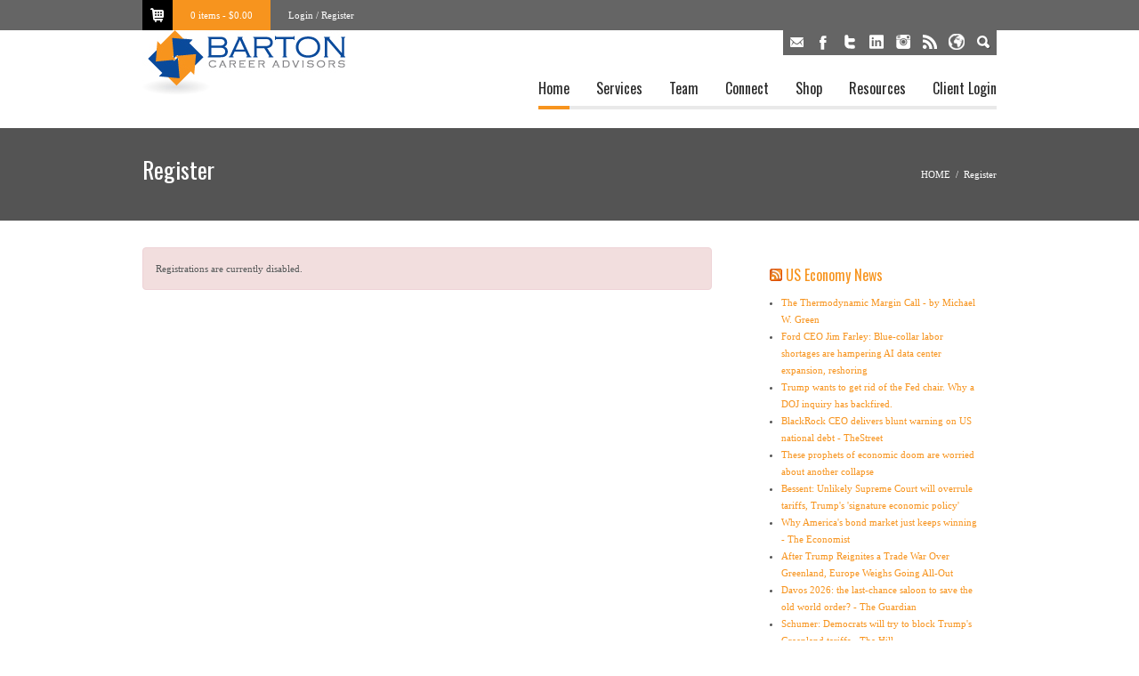

--- FILE ---
content_type: text/html; charset=UTF-8
request_url: https://bartoncareeradvisors.com/register/
body_size: 13920
content:
<!DOCTYPE html>
<!--[if IE 7]>
<html class="ie ie7" lang="en-US">
<![endif]-->
<!--[if IE 8]>
<html class="ie ie8" lang="en-US">
<![endif]-->
<!--[if !(IE 7) | !(IE 8)  ]><!-->
<html lang="en-US">
<!--<![endif]-->
<head>
<meta charset="UTF-8" /> 
<title>Barton Career Advisors</title>



<link rel="stylesheet" type="text/css" media="all" href="https://bartoncareeradvisors.com/wp-content/themes/cosmox/style.css" />

<link rel="stylesheet" type="text/css" href="https://bartoncareeradvisors.com/wp-content/themes/cosmox/scripts/superfish/css/superfish.css"/>

<script type="text/javascript">
	var $WP_ROOT_URL = "https://bartoncareeradvisors.com";
</script>

<link rel='dns-prefetch' href='//cdnjs.cloudflare.com' />
<link rel='dns-prefetch' href='//cdn.jsdelivr.net' />
<link rel='dns-prefetch' href='//js.squareup.com' />
<link rel='dns-prefetch' href='//ajax.googleapis.com' />
<link rel='dns-prefetch' href='//s.w.org' />
<link rel="alternate" type="application/rss+xml" title="Barton Career Advisors &raquo; Feed" href="https://bartoncareeradvisors.com/feed/" />
<link rel="alternate" type="application/rss+xml" title="Barton Career Advisors &raquo; Comments Feed" href="https://bartoncareeradvisors.com/comments/feed/" />
		<script type="text/javascript">
			window._wpemojiSettings = {"baseUrl":"https:\/\/s.w.org\/images\/core\/emoji\/12.0.0-1\/72x72\/","ext":".png","svgUrl":"https:\/\/s.w.org\/images\/core\/emoji\/12.0.0-1\/svg\/","svgExt":".svg","source":{"concatemoji":"https:\/\/bartoncareeradvisors.com\/wp-includes\/js\/wp-emoji-release.min.js?ver=5.3.20"}};
			!function(e,a,t){var n,r,o,i=a.createElement("canvas"),p=i.getContext&&i.getContext("2d");function s(e,t){var a=String.fromCharCode;p.clearRect(0,0,i.width,i.height),p.fillText(a.apply(this,e),0,0);e=i.toDataURL();return p.clearRect(0,0,i.width,i.height),p.fillText(a.apply(this,t),0,0),e===i.toDataURL()}function c(e){var t=a.createElement("script");t.src=e,t.defer=t.type="text/javascript",a.getElementsByTagName("head")[0].appendChild(t)}for(o=Array("flag","emoji"),t.supports={everything:!0,everythingExceptFlag:!0},r=0;r<o.length;r++)t.supports[o[r]]=function(e){if(!p||!p.fillText)return!1;switch(p.textBaseline="top",p.font="600 32px Arial",e){case"flag":return s([127987,65039,8205,9895,65039],[127987,65039,8203,9895,65039])?!1:!s([55356,56826,55356,56819],[55356,56826,8203,55356,56819])&&!s([55356,57332,56128,56423,56128,56418,56128,56421,56128,56430,56128,56423,56128,56447],[55356,57332,8203,56128,56423,8203,56128,56418,8203,56128,56421,8203,56128,56430,8203,56128,56423,8203,56128,56447]);case"emoji":return!s([55357,56424,55356,57342,8205,55358,56605,8205,55357,56424,55356,57340],[55357,56424,55356,57342,8203,55358,56605,8203,55357,56424,55356,57340])}return!1}(o[r]),t.supports.everything=t.supports.everything&&t.supports[o[r]],"flag"!==o[r]&&(t.supports.everythingExceptFlag=t.supports.everythingExceptFlag&&t.supports[o[r]]);t.supports.everythingExceptFlag=t.supports.everythingExceptFlag&&!t.supports.flag,t.DOMReady=!1,t.readyCallback=function(){t.DOMReady=!0},t.supports.everything||(n=function(){t.readyCallback()},a.addEventListener?(a.addEventListener("DOMContentLoaded",n,!1),e.addEventListener("load",n,!1)):(e.attachEvent("onload",n),a.attachEvent("onreadystatechange",function(){"complete"===a.readyState&&t.readyCallback()})),(n=t.source||{}).concatemoji?c(n.concatemoji):n.wpemoji&&n.twemoji&&(c(n.twemoji),c(n.wpemoji)))}(window,document,window._wpemojiSettings);
		</script>
		<style type="text/css">
img.wp-smiley,
img.emoji {
	display: inline !important;
	border: none !important;
	box-shadow: none !important;
	height: 1em !important;
	width: 1em !important;
	margin: 0 .07em !important;
	vertical-align: -0.1em !important;
	background: none !important;
	padding: 0 !important;
}
</style>
	<link rel='stylesheet' id='wp-block-library-css'  href='https://bartoncareeradvisors.com/wp-includes/css/dist/block-library/style.min.css?ver=5.3.20' type='text/css' media='all' />
<link rel='stylesheet' id='wc-block-style-css'  href='https://bartoncareeradvisors.com/wp-content/plugins/woocommerce/packages/woocommerce-blocks/build/style.css?ver=2.5.14' type='text/css' media='all' />
<link rel='stylesheet' id='contact-form-7-css'  href='https://bartoncareeradvisors.com/wp-content/plugins/contact-form-7/includes/css/styles.css?ver=5.1.6' type='text/css' media='all' />
<link rel='stylesheet' id='woocommerce-layout-css'  href='https://bartoncareeradvisors.com/wp-content/plugins/woocommerce/assets/css/woocommerce-layout.css?ver=3.9.5' type='text/css' media='all' />
<link rel='stylesheet' id='woocommerce-smallscreen-css'  href='https://bartoncareeradvisors.com/wp-content/plugins/woocommerce/assets/css/woocommerce-smallscreen.css?ver=3.9.5' type='text/css' media='only screen and (max-width: 768px)' />
<link rel='stylesheet' id='woocommerce-general-css'  href='https://bartoncareeradvisors.com/wp-content/plugins/woocommerce/assets/css/woocommerce.css?ver=3.9.5' type='text/css' media='all' />
<style id='woocommerce-inline-inline-css' type='text/css'>
.woocommerce form .form-row .required { visibility: visible; }
</style>
<link rel='stylesheet' id='wpum-frontend-css'  href='https://bartoncareeradvisors.com/wp-content/plugins/wp-user-manager/assets/css/wpum.min.css?ver=2.2.3' type='text/css' media='all' />
<link rel='stylesheet' id='wpum-select2-style-css'  href='https://cdnjs.cloudflare.com/ajax/libs/select2/4.0.6-rc.0/css/select2.min.css?ver=2.2.3' type='text/css' media='all' />
<link rel='stylesheet' id='wpum-datepicker-style-css'  href='https://cdn.jsdelivr.net/npm/flatpickr/dist/flatpickr.min.css?ver=2.2.3' type='text/css' media='all' />
<link rel='stylesheet' id='jquery-style-css'  href='https://ajax.googleapis.com/ajax/libs/jqueryui/1.10.4/themes/smoothness/jquery-ui.css?ver=4.17.3' type='text/css' media='all' />
<link rel='stylesheet' id='wpr_giftcards_css-css'  href='https://bartoncareeradvisors.com/wp-content/plugins/gift-cards-for-woocommerce/assets/css/styles.css?ver=5.3.20' type='text/css' media='all' />
<link rel='stylesheet' id='sv-wc-payment-gateway-payment-form-css'  href='https://bartoncareeradvisors.com/wp-content/plugins/woocommerce-square/vendor/skyverge/wc-plugin-framework/woocommerce/payment-gateway/assets/css/frontend/sv-wc-payment-gateway-payment-form.min.css?ver=5.4.0' type='text/css' media='all' />
<link rel='stylesheet' id='wc-square-css'  href='https://bartoncareeradvisors.com/wp-content/plugins/woocommerce-square/assets/css/frontend/wc-square.min.css?ver=2.1.0' type='text/css' media='all' />
<link rel='stylesheet' id='tmm-css'  href='https://bartoncareeradvisors.com/wp-content/plugins/team-members/inc/css/tmm_style.css?ver=5.3.20' type='text/css' media='all' />
<link rel='shortcut icon' href='http://bartoncareeradvisors.com/wp-content/uploads/2013/12/BCA_icon1.png'/>
<link rel='apple-touch-icon' href='http://bartoncareeradvisors.com/wp-content/uploads/2013/12/BCA_icon1.png'/>
<link rel='stylesheet' href='https://bartoncareeradvisors.com/wp-content/themes/cosmox/css/responsive.css' type='text/css' />
<meta name='viewport' content='width=device-width, initial-scale=1, maximum-scale=1, user-scalable=0' />
<link rel='stylesheet' href='https://fonts.googleapis.com/css?family=Oswald' type='text/css' />
<script type='text/javascript' src='https://bartoncareeradvisors.com/wp-includes/js/jquery/jquery.js?ver=1.12.4-wp'></script>
<script type='text/javascript' src='https://bartoncareeradvisors.com/wp-includes/js/jquery/jquery-migrate.min.js?ver=1.4.1'></script>
<script type='text/javascript' src='https://bartoncareeradvisors.com/wp-content/plugins/gift-cards-for-woocommerce/assets/js/scripts.js?ver=5.3.20'></script>
<script type='text/javascript' src='https://js.squareup.com/v2/paymentform?ver=2.1.0'></script>
<script type='text/javascript' src='https://bartoncareeradvisors.com/wp-content/themes/cosmox/scripts/video.resize.js?ver=5.3.20'></script>
<script type='text/javascript' src='https://bartoncareeradvisors.com/wp-content/themes/cosmox/scripts/javascript.js?ver=5.3.20'></script>
<script type='text/javascript' src='https://bartoncareeradvisors.com/wp-content/themes/cosmox/scripts/jquery/jquery.easing.1.3.js?ver=5.3.20'></script>
<script type='text/javascript' src='https://bartoncareeradvisors.com/wp-content/themes/cosmox/scripts/jquery/jqfloat.min.js?ver=5.3.20'></script>
<script type='text/javascript' src='https://bartoncareeradvisors.com/wp-content/themes/cosmox/scripts/jquery/jquery.tweet.js?ver=5.3.20'></script>
<script type='text/javascript' src='https://bartoncareeradvisors.com/wp-content/themes/cosmox/scripts/tooltip/jquery.tooltip.pack.js?ver=5.3.20'></script>
<script type='text/javascript' src='https://bartoncareeradvisors.com/wp-content/themes/cosmox/scripts/colorbox/colorbox/jquery.colorbox-min.js?ver=5.3.20'></script>
<script type='text/javascript' src='https://bartoncareeradvisors.com/wp-content/themes/cosmox/scripts/superfish/js/superfish.js?ver=5.3.20'></script>
<script type='text/javascript' src='https://bartoncareeradvisors.com/wp-content/themes/cosmox/scripts/superfish/js/hoverIntent.js?ver=5.3.20'></script>
<script type='text/javascript' src='https://bartoncareeradvisors.com/wp-content/themes/cosmox/scripts/superfish/js/jquery.bgiframe.min.js?ver=5.3.20'></script>
<script type='text/javascript' src='https://bartoncareeradvisors.com/wp-content/themes/cosmox/scripts/superfish/js/supersubs.js?ver=5.3.20'></script>
<script type='text/javascript' src='https://bartoncareeradvisors.com/wp-content/themes/cosmox/scripts/html5.js?ver=5.3.20'></script>
<script type='text/javascript' src='https://bartoncareeradvisors.com/wp-content/themes/cosmox/scripts/mobile-menu/jquery.accordion.js?ver=5.3.20'></script>
<script type='text/javascript' src='https://bartoncareeradvisors.com/wp-content/themes/cosmox/scripts/jquery/jquery.lavalamp-1.4.min.js?ver=5.3.20'></script>
<link rel='https://api.w.org/' href='https://bartoncareeradvisors.com/wp-json/' />
<link rel="EditURI" type="application/rsd+xml" title="RSD" href="https://bartoncareeradvisors.com/xmlrpc.php?rsd" />
<link rel="wlwmanifest" type="application/wlwmanifest+xml" href="https://bartoncareeradvisors.com/wp-includes/wlwmanifest.xml" /> 
<meta name="generator" content="WordPress 5.3.20" />
<meta name="generator" content="WooCommerce 3.9.5" />
<link rel="canonical" href="https://bartoncareeradvisors.com/register/" />
<link rel='shortlink' href='https://bartoncareeradvisors.com/?p=1744' />
<link rel="alternate" type="application/json+oembed" href="https://bartoncareeradvisors.com/wp-json/oembed/1.0/embed?url=https%3A%2F%2Fbartoncareeradvisors.com%2Fregister%2F" />
<link rel="alternate" type="text/xml+oembed" href="https://bartoncareeradvisors.com/wp-json/oembed/1.0/embed?url=https%3A%2F%2Fbartoncareeradvisors.com%2Fregister%2F&#038;format=xml" />
<script type='text/javascript' data-cfasync='false'>var _mmunch = {'front': false, 'page': false, 'post': false, 'category': false, 'author': false, 'search': false, 'attachment': false, 'tag': false};_mmunch['page'] = true; _mmunch['pageData'] = {"ID":1744,"post_name":"register","post_title":"Register","post_type":"page","post_author":"1","post_status":"publish"};</script><script data-cfasync="false" src="//a.mailmunch.co/app/v1/site.js" id="mailmunch-script" data-plugin="mc_mm" data-mailmunch-site-id="185703" async></script>	<noscript><style>.woocommerce-product-gallery{ opacity: 1 !important; }</style></noscript>
	<style type="text/css">
.cfnt, #page-content h1, #page-content h2, #page-content h3, #page-content h4, #page-content h5, #page-content h6
		, .portfolio-details-part h1, .portfolio-details-part h2, .portfolio-details-part h3, .portfolio-details-part h4, .portfolio-details-part h5, .portfolio-details-part h6
		, .tabs li a, .summary .amount, #respond h3{	font-family: 'Oswald' !important; }
.buble-box p, body, #page-content p, #page-content {
color : #545454;
font-family : verdana;
font-size : 11px;
line-height:19px;
}
.wpcf7-form input[type=text], .wpcf7-form select, .wpcf7-form textarea, .sidebar-widget input[type=text], .sidebar-widget input[type=password], .sidebar-widget select, .sidebar-widget textarea, #commentform input, #commentform textarea, .woocommerce_ordering select, .actions .coupon input, .shipping_calculator input[type=text], .shipping_calculator select, form.track_order p.form-row input[type=text] {
border-color: #d4d4d4 !important;
}
.wpcf7-form input[type=text]:focus, .wpcf7-form select:focus,	.wpcf7-form textarea:focus, .sidebar-widget input[type=text]:focus, .sidebar-widget input[type=password]:focus, .sidebar-widget select:focus, 			.sidebar-widget textarea:focus, #commentform input:focus, #commentform textarea:focus, .woocommerce_ordering select:focus, .actions .coupon input:focus, .shipping_calculator input[type=text]:focus, .shipping_calculator select:focus, form.track_order p.form-row input[type=text]:focus {
box-shadow:0 0 10px #d4d4d4 !important;
}
fieldset.divider{ border-color: #d7d7d7 !important; }#page-content hr{ background-color: #545454 !important; }#wrapper-1012{
	background-color: #ffffff; 
	background-color: rgba(255,255,255,1); 
}
body{
	background-repeat: repeat; 
	background-attachment: fixed; 
}
a{ color: #F7941E; }
#page-title-wrapper h1,#page-content h1, .portfolio-details-part h1{font-size: 26px; line-height: 33px; font-weight: normal ;}
#page-title-wrapper h2,#page-content h2, .portfolio-details-part h2{font-size: 24px; line-height: 31px; font-weight: normal ;}
#page-content h3, .portfolio-details-part h3{font-size: 22px; line-height: 29px; font-weight: normal ;}
#page-content h4, .portfolio-details-part h4{font-size: 20px; line-height: 27px; font-weight: normal ;}
#page-content h5, .portfolio-details-part h5{font-size: 18px; line-height: 25px; font-weight: normal ;}
#page-content h6, .portfolio-details-part h6{font-size: 16px; line-height: 23px; font-weight: normal ;}
header#first-header{
	background-repeat: repeat; 
	background-color: #ffffff; 
	max-width: 100%;
}
#page-title-wrapper{
	background-repeat: repeat; 
	background-color: #545454; 
	max-width: 100% ;
	font-size: 30px;
	line-height: 42px ;
	color: #ffffff ;
}
#page-title-wrapper .bread-crumbs a{ color: #ffffff ; font-size : 11px;
}
.bread-crumbs li{ font-size : 11px;
}
#sub-title-wrapper>div { background-color: #000000; color: #ffffff; }
#sub-title-wrapper a { color: #ffffff; }
#logo { width: 325px; height: 110px; }
header#first-header { min-height: 110px; }
#footer-wrapper a { color: #F7941E;}
#footer-wrapper{
	background-repeat: repeat-x; 
	background-color: #323232; 
	max-width: 100%;
	min-height: 50px;
	color: #ffffff;
}
#sliding-panel>div { max-width: 100%; }
#sliding-panel>div,#sliding-panel{
	background-repeat: repeat; 
	background-color: #434343; 
100%}
#sliding-panel .footer-widget-sidebar>h1{ color:#ffffff; }
#sliding-panel .footer-widget-sidebar a{ color:; }
#sliding-panel .footer-widget-sidebar *{ color:#999999; }
.fancy-box-header h2, .fancy-box-header-clean h2 {color :#545454;}
.sidebar-widget input[type=submit], .sidebar-widget input[type=button], .sidebar-widget button, .dropcap, .generic-zoom-icon,.wpcf7-submit,.cart button, .price_slider_wrapper .button, form.track_order .button, form.login .button, .checkout .button, #place_order, .shipping-calculator-form button, .shop_table .actions input[type=submit], .cart input[type=button], #commentform #submit,.paging-wrapper>a,div.navigation>div.nav-next>a,div.navigation>div.nav-previous>a,.generic-button,.generic-link-button, .jcarousel-prev-horizontal, .jcarousel-next-horizontal,.jcarousel-single-navigator a.selected, .woocommerce-pagination li a{ color: #ffffff ; background-color:#656565; }
.sidebar-widget input[type=submit]:hover, .sidebar-widget input[type=button]:hover, .sidebar-widget button:hover, .generic-zoom-icon:hover,.wpcf7-submit:hover,.cart button:hover, .price_slider_wrapper .button:hover, form.track_order .button:hover, form.login .button:hover, .checkout .button:hover, #place_order:hover, .shipping-calculator-form button:hover, .shop_table .actions input[type=submit]:hover, .cart input[type=button]:hover,#commentform #submit:hover,.paging-wrapper>a.current,.paging-wrapper>a:hover,div.navigation>div.nav-next>a:hover,div.navigation>div.nav-previous>a:hover,.generic-button,.generic-link-button:hover,.accordion-large a:hover>.pm, .jcarousel-prev-horizontal:hover, .jcarousel-next-horizontal:hover,.woocommerce-pagination li a:hover,.woocommerce-pagination li span.current {  background-color:#F7941E; }
.generic-link-button span,.generic-link-button:hover span,.woocommerce-pagination li:hover a,.woocommerce-pagination li span.current { color: #ffffff !important;  }.generic-button, .generic-link-button { font-size : 12px;}
.tagcloud a, .button-face { color: #ffffff; background-color:#656565; }
.tagcloud a:hover,.button-face:hover, .news-slider .selected a {  background-color:#F7941E; }
.button-face-transparent { color: #ffffff; background-color:rgba(101,101,101,0.7); }
.button-face-negative:hover {  background-color:#656565; }
.button-face-negative { color: #ffffff !important; background-color:#F7941E; }
.dropcap-clean { color:#656565; }
.progress-bar { background-color : #cccccc }
.search-box input[type=text]{ color : #545454; }
.jcarousel-single-navigator a{ background-color:#cccccc; }
.jcarousel-single-navigator a.selected{ background-color:#656565; }
::-moz-selection { background: #656565; color: #ffffff; text-shadow: none; }
::selection { background: #656565; color: #ffffff; text-shadow: none; }
.flex-control-nav li a:hover,.flex-control-nav li a.flex-active{ background-color:#F7941E !important;}
.flex-control-nav li a{ background-color:#f4f4f4 !important;}
.pricing-table-column+.best .pricing-price { color : #F7941E !important;}
.pricing-table .pricing-table-column+.best, .pricing-table .pricing-table-column.best:first-child {border-color : #F7941E;}
.pricing-table .pricing-table-column, .pricing-table li, .pricing-table .pricing-table-column:first-child { border-color : #d7d7d7;}
.flex-info-box { background-color: #656565 !important; background-color:rgba(101,101,101,0.6) !important; }
.flexslider .flex-viewport { border-color:#656565 !important;  background-color:#656565 !important;}
.flex-more-link, .flex-info-box h2, .flex-info-box p { color:#ffffff !important; }
.accordion-large>li>a { color: #545454 !important; background-color:#f4f4f4 !important; }
.accordion-large .accordion-box-content{ color: #545454 !important; font-size : 11px;
 }
.accordion-large>li, .accordion-large>.active>a{ border-color:#d7d7d7 !important; background-color :#ffffff;}
.flipBoxWrapper, .flipBoxWrapper{ background-color: #ffffff ;}
.custom-side-page-menu>li, .custom-side-page-menu>li:last-child { border-color: #d7d7d7 !important; }
.custom-side-page-menu li a { color : !important; }
.custom-side-page-menu li a:hover, .custom-side-page-menu li.current_page_item a { color : !important; }
.woocommerce-tabs ul.tabs li a, ul.simple-tabs li a{ color: #545454 !important; background-color:#f4f4f4 !important; }
.woocommerce-tabs ul.tabs li a:hover, ul.simple-tabs li a:hover{ color : #F7941E !important; }
.woocommerce-tabs ul.tabs .active>a, .simple-tabs .selected-tab{ border-top-color: #F7941E !important; color : #F7941E !important ; background-color :#ffffff !important;}
.woocommerce-tabs ul.tabs li a,.woocommerce-tabs .entry-content,.woocommerce-tabs ul.tabs, ul.simple-tabs li a,.simple-tabs-content,ul.simple-tabs{ border-color:#d7d7d7 !important; }
.woocommerce-tabs .entry-content, .simple-tabs-content{ color :#545454 !important; background-color :#ffffff !important;}
.flipBoxDescription, .flipBoxDescription > * { color: #545454 !important; }
.news-slider, .news-slider .line1, .news-slider .line2{ border-color: #d7d7d7 !important; color : #F7941E !important ; }
.news-slider .lines ul li>div>a{ color : #545454 !important ; }
.news-slider .dates{ background-color: #f4f4f4; color : #545454 !important ; }
.news-slider .category,.news-slider .category>a { color: #F7941E !important;  }
.news-slider { background-color :#ffffff !important; }
.news-slider .slider .inner a {font-size : 11px;
}
.flipBoxWrapper{ border-color: #d7d7d7 !important; }
.flipBoxWrapper:hover{ border-color: #F7941E !important; }
.flippedAlready { -moz-box-shadow:0 0 30px #d7d7d7 inset;	-webkit-box-shadow:0 0 30px #d7d7d7 inset; box-shadow:0 0 30px #d7d7d7 inset; }
blockquote { border-color: #F7941E ;}
.fancy-quote>div { border-color: #F7941E ; background-color: #f4f4f4;}
.fancy-quote .title-wrapper { background-color:#656565; }
.fancy-quote .title-wrapper span { color: #ffffff !important; }
.fancy-quote .content-wrapper>span{ color: #545454 !important ; }
.fancy-quote .label, .fancy-quote .author{ color: #F7941E !important ; }
.fancy-slogan>div>div { color : #545454;}
.fancy-slogan>div { border-color: #F7941E ; }
#top_menu > li > a { color : #292929; font-size : 16px !important; }
#top_menu > li > a:hover,#top_menu > li:hover > a ,#top_menu .current_page_item>a, #top_menu .current-menu-ancestor>a { color : #03499A !important;}
#top_menu .sub-menu { background-color : #292929;}
#top_menu .sub-menu li>a { color: #b8b8b8 !important;}
#top_menu .sub-menu li:hover { background-color : #03499A;}
#top_menu .sub-menu li { border-top-color: #545454 !important;}
#top_menu .sub-menu li:last-child { border-bottom-color: #F7941E !important;}
#top_menu { border-bottom-color : #e9e9e9;}
#top_menu li.backLava{ border-bottom-color : #F7941E;}
#mobile-only-menu li { background-color : #292929 !important; }
#mobile-only-menu a { color: #b8b8b8 !important; border-bottom: 1px solid #545454 !important;}
#mobile-only-menu li:hover { background-color : #03499A !important;}
#mobile-only-menu>li:last-child { border-bottom: 4px solid #F7941E !important;}
.triple-box li h2 { color :#545454; }
.triple-box li p { color :#545454; }
#social-share-buttons-wrapper li>a>span { background-color: rgba(101,101,101,1) !important ;}
#social-share-buttons-wrapper li.search-li>a>span { background-color: #656565 !important ;}
#social-share-buttons-wrapper li>a>span>span { color: #ffffff ;}
.buble-box { background-color: #f4f4f4; color: #545454 ; }
.buble-box-tail{ border-color : #f4f4f4 transparent transparent transparent;}
.jcarousel-item .item-wrapper { color : #545454 ;}
.sidebar-generic>section{ background-color: #ffffff;color :; }
.sidebar-generic>section>h6{ line-height: 23px;font-size: 16px;color :#545454; }
.classic-blog-listing-item { border-bottom-color: #656565 !important ; }
.classic-blog-listing-item:hover { border-bottom-color: #F7941E !important ; }
.paging-wrapper, .blog-listing-item { border-top-color: #656565 !important ; border-bottom-color: #656565 !important ; }
.blog-page .post,.blog-featured-big-photo,.blog-info-bar-details { border-top-color: #F7941E !important ; border-bottom-color: #F7941E !important ; }
.author-box,.comment-body { background-color: #f2f2f2; color: #545454;}
.author-box a,.comment-body a,.comment .reply .icon-comment { color: #F7941E !important;}
.blog-listing>div:hover { border-top-color: #F7941E !important ; border-bottom-color: #F7941E !important ; }
.portfolio-details-part>div{ background-color: #e8e8ea !important;  }
.portfolio-details-part>div>h3{ color: #F7941E; }
.folded-corner:before{ background-color: #b0b0b0 !important; border-color:#b0b0b0 #ffffff #ffffff  !important; }
#top-notification-box{
	background-color: #F7941E; 
color : #ffffff;
}
#top-notification-box h1, #top-notification-box li{
	background-color: #F7941E; 
}
.summary .price ins { color: #F7941E ; }
.single-product .summary .product_meta { border-top: 1px solid #d7d7d7 !important; }div.product div.summary div[itemprop=description] { border-bottom: 1px solid #d7d7d7; }.product .shop_attributes tr, #tab-reviews #reviews #comments .comment_container { border-bottom: 1px dotted #d7d7d7; }#page-content .product .images .thumbnails a>img:hover { border: 1px solid #d7d7d7; }
.products .product h3 { color:#545454; }
.checkout .checkout_table_item, .order_details .order_table_item, .shop_table .cart_table_item, .my_account_orders .order { border-bottom: 1px solid #d7d7d7 !important; }
.payment_methods li, form.login, ul.order_details li { border-bottom: 1px dotted #d7d7d7 !important; }
#woocommerce-top-bar { background-color: #656565; }
#woocommerce-top-bar .items { background-color: #F7941E; }
#woocommerce-top-bar .items a, #woocommerce-top-bar .myaccount a { color: #ffffff; }
ul.products li.product { border-bottom-color: #656565 !important ; }
ul.products li.product:hover { border-bottom-color: #F7941E !important ; }
#shop_header {
display: none !important;
}
</style>

<!--[if lt IE 9]>
	<link rel="stylesheet" type="text/css" href="https://bartoncareeradvisors.com/wp-content/themes/cosmox/css/ltie9.css" />
	<script type="text/javascript" src="https://bartoncareeradvisors.com/wp-content/themes/cosmox/scripts/selectivizr-min.js"></script>
<![endif]-->
</head>

<body class="page-template-default page page-id-1744 theme-cosmox woocommerce-no-js">

    <!--info box-->
        <!--/info box-->
    
    <!--woocommerce top bar-->
<div id="woocommerce-top-bar"><div><div class="cart" title="Return to Shop"><a href="https://bartoncareeradvisors.com/shop/"><img src="https://bartoncareeradvisors.com/wp-content/themes/cosmox/images/cart.png"/></a></div>
<div class='items'>
<a class="cart-contents" href="https://bartoncareeradvisors.com/my-barton-career-cart/" title="View your shopping cart">0 items - <span class="woocommerce-Price-amount amount"><span class="woocommerce-Price-currencySymbol">&#36;</span>0.00</span></a></div>
<div class='myaccount'>
<a href="https://bartoncareeradvisors.com/my-account/" title="Login / Register">Login / Register</a></div>
</div></div><!--/woocommerce top bar-->
    
    <!--header-->
    <header id="first-header">
    	<div>
        	<!--logo-->
            <div id="logo" class="cfnt">
                <a href="https://bartoncareeradvisors.com"><img src="http://bartoncareeradvisors.com/wp-content/uploads/2013/12/barton_logo.jpg" alt="Barton Career Advisors" title="Barton Career Advisors"/></a>            </div>
            <!--/logo-->
            
            <!--social share buttons-->
            <div id="social-share-buttons-wrapper">
	<ul>
<li class="email"><a href="mailto:info@bartoncareeradvisors.com" alt="email" title="email" ><span style="background-image:url(https://bartoncareeradvisors.com/wp-content/themes/cosmox/images/styles/social-white/email.png);background-repeat:no-repeat;"></span></a></li>
<li class="facebook"><a href="http://www.facebook.com/ 147842741913591" alt="facebook" title="facebook" ><span style="background-image:url(https://bartoncareeradvisors.com/wp-content/themes/cosmox/images/styles/social-white/facebook.png);background-repeat:no-repeat;"></span></a></li>
<li class="twitter"><a href="http://www.twitter.com/CoachOnetoOne" alt="twitter" title="twitter" ><span style="background-image:url(https://bartoncareeradvisors.com/wp-content/themes/cosmox/images/styles/social-white/twitter.png);background-repeat:no-repeat;"></span></a></li>
<li class="linkedin"><a href="http://www.linkedin.com/in/christopherbarton" alt="linkedin" title="linkedin" ><span style="background-image:url(https://bartoncareeradvisors.com/wp-content/themes/cosmox/images/styles/social-white/linkedin.png);background-repeat:no-repeat;"></span></a></li>
<li class="instagram"><a href="http://www.instagram.com/bartoncareeradvisorschris" alt="instagram" title="instagram" ><span style="background-image:url(https://bartoncareeradvisors.com/wp-content/themes/cosmox/images/styles/social-white/instagram.png);background-repeat:no-repeat;"></span></a></li>
<li class="rss"><a href="http://bartoncareeradvisors.com/blog/feed/" alt="rss" title="rss" ><span style="background-image:url(https://bartoncareeradvisors.com/wp-content/themes/cosmox/images/styles/social-white/rss.png);background-repeat:no-repeat;"></span></a></li>
<li class="website"><a href="http://www.bartoncareeradvisors.com" alt="website" title="website" ><span style="background-image:url(https://bartoncareeradvisors.com/wp-content/themes/cosmox/images/styles/social-white/website.png);background-repeat:no-repeat;"></span></a></li>
<li class="search-li">
<form action="https://bartoncareeradvisors.com/" method="get">
    <input type="text" name="s" id="search" value="Search..." />
</form>	<a href="search.php" alt="#" ><span style="background-image:url(https://bartoncareeradvisors.com/wp-content/themes/cosmox/images/styles/search-btn.png);background-repeat:no-repeat;"><span></span></a>
</li>
	</ul>
</div>
            <!--/social share buttons-->
            
            <!--top navigation menu-->
            <nav>
            <ul id="top_menu" class="sf-menu"><li id="menu-item-47" class="menu-item menu-item-type-post_type menu-item-object-page menu-item-home LLEH"><a href="https://bartoncareeradvisors.com/" class="cfnt" >Home</a></li>
<li class="notLLEH">&nbsp;</li><li id="menu-item-404" class="menu-item menu-item-type-post_type menu-item-object-page menu-item-has-children LLEH"><a href="https://bartoncareeradvisors.com/capabilities/investing-in-people/" class="cfnt" >Services</a>
<ul class="sub-menu">
	<li id="menu-item-113" class="menu-item menu-item-type-post_type menu-item-object-page"><a href="https://bartoncareeradvisors.com/outplacement-promise/outplacement/">Outplacement</a></li>
	<li id="menu-item-109" class="menu-item menu-item-type-post_type menu-item-object-page"><a href="https://bartoncareeradvisors.com/outplacement-promise/career-coaching/">Career Coaching</a></li>
	<li id="menu-item-110" class="menu-item menu-item-type-post_type menu-item-object-page"><a href="https://bartoncareeradvisors.com/outplacement-promise/custom-workforce-solutions/">Custom Workforce Solutions</a></li>
</ul>
</li>
<li class="notLLEH">&nbsp;</li><li id="menu-item-83" class="menu-item menu-item-type-post_type menu-item-object-page LLEH"><a href="https://bartoncareeradvisors.com/about-bca/our-team/" class="cfnt" >Team</a></li>
<li class="notLLEH">&nbsp;</li><li id="menu-item-63" class="menu-item menu-item-type-post_type menu-item-object-page LLEH"><a href="https://bartoncareeradvisors.com/connect/" class="cfnt" >Connect</a></li>
<li class="notLLEH">&nbsp;</li><li id="menu-item-1406" class="menu-item menu-item-type-post_type menu-item-object-page LLEH"><a href="https://bartoncareeradvisors.com/shop/" class="cfnt" >Shop</a></li>
<li class="notLLEH">&nbsp;</li><li id="menu-item-2863" class="menu-item menu-item-type-post_type menu-item-object-page menu-item-has-children LLEH"><a href="https://bartoncareeradvisors.com/resources/" class="cfnt" >Resources</a>
<ul class="sub-menu">
	<li id="menu-item-3181" class="menu-item menu-item-type-post_type menu-item-object-page"><a href="https://bartoncareeradvisors.com/assessments/">Assessments</a></li>
	<li id="menu-item-2900" class="menu-item menu-item-type-post_type menu-item-object-page"><a href="https://bartoncareeradvisors.com/resumematerials/">Resume/Materials</a></li>
	<li id="menu-item-3220" class="menu-item menu-item-type-post_type menu-item-object-page"><a href="https://bartoncareeradvisors.com/job-boards/">Job Boards</a></li>
	<li id="menu-item-1793" class="menu-item menu-item-type-post_type menu-item-object-page"><a href="https://bartoncareeradvisors.com/login/job-market-alerts/">Job Market Alerts</a></li>
	<li id="menu-item-66048" class="menu-item menu-item-type-post_type menu-item-object-page"><a href="https://bartoncareeradvisors.com/knowledge/">Knowledge</a></li>
	<li id="menu-item-1380" class="menu-item menu-item-type-post_type menu-item-object-page"><a href="https://bartoncareeradvisors.com/video/">Video</a></li>
</ul>
</li>
<li class="notLLEH">&nbsp;</li><li id="menu-item-1756" class="menu-item menu-item-type-post_type menu-item-object-page menu-item-has-children LLEH"><a href="https://bartoncareeradvisors.com/login/" class="cfnt" >Client Login</a>
<ul class="sub-menu">
	<li id="menu-item-1752" class="menu-item menu-item-type-post_type menu-item-object-page"><a href="https://bartoncareeradvisors.com/profile/">Profile</a></li>
	<li id="menu-item-2990" class="menu-item menu-item-type-post_type menu-item-object-page"><a href="https://bartoncareeradvisors.com/client-directory/">Client Directory</a></li>
	<li id="menu-item-1753" class="menu-item menu-item-type-post_type menu-item-object-page"><a href="https://bartoncareeradvisors.com/account/">Account</a></li>
	<li id="menu-item-1755" class="menu-item menu-item-type-post_type menu-item-object-page"><a href="https://bartoncareeradvisors.com/password-reset/">Password Reset</a></li>
</ul>
</li>
</ul>            	<!--mobile nav-->
            	<div class="select-menu">
                	<div class="clear20"></div>
                    <a href="#" class="button-face cfnt">MENU</a>
	            	<ul id="mobile-only-menu"></ul>
                </div>
                <!--/mobile nav-->
		        <div class="clear"></div>                
            </nav>            
            <!--/top navigation menu-->
		</div>
    </header>
    <!--/header-->
    
    <div class="clear"></div>
<div id="page-title-wrapper"><div><h1 class="cfnt">Register</h1><ul class="bread-crumbs"><li><a href="https://bartoncareeradvisors.com">Home</a></li> <li>&nbsp;&nbsp;/&nbsp;&nbsp;</li>  <li><span class="active">Register</span></li></ul></div></div>				

	<!--revolution slider top-->
	    
    <!--/revolution slider top-->

	<div id="wrapper-1012">
	<div class="clear30"></div>                
		<!--main wrapper-->
		<article id="main-wrapper">
			
			<!--content with sidebar-->
			<section class="page-content-with-sidebars">
				<section class="standard-page">
		
					<div id="page-content" class="col col-single span_4-4 woo-product-list-2column"><div class='mailmunch-forms-before-post' style='display: none !important;'></div>
<div class="wpum-message error">
<p>Registrations are currently disabled.</p>
</div>
<div class='mailmunch-forms-in-post-middle' style='display: none !important;'></div>
<div class='mailmunch-forms-after-post' style='display: none !important;'></div>
</div>
					<!--clear-->
					<div class="cf clear"></div>

				</section>				
                <!--end of page-wrapper-->
			
			</section>
			<!--/content with sidebar-->

			<!--right sidebar-->
			<aside class="right-sidebar sidebar-generic">
<section class="sidebar-widget"><h6 class="cfnt"><a class="rsswidget" href="https://www.google.com/alerts/feeds/13214908349168367931/5115620074750861437"><img class="rss-widget-icon" style="border:0" width="14" height="14" src="https://bartoncareeradvisors.com/wp-includes/images/rss.png" alt="RSS" /></a> <a class="rsswidget" href="">US Economy News</a></h6><ul><li><a class='rsswidget' href='https://www.google.com/url?rct=j&#038;sa=t&#038;url=https://www.yesigiveafig.com/p/the-thermodynamic-margin-call&#038;ct=ga&#038;cd=CAIyHDUzZWZhNjQxYzUyZmJhYmY6Y29tOmVuOlVTOlI&#038;usg=AOvVaw1kkIJTnA12Jxcwc7cHpJ3N'>The Thermodynamic Margin Call - by Michael W. Green</a> <span class="rss-date"></span> <cite></cite></li><li><a class='rsswidget' href='https://www.google.com/url?rct=j&#038;sa=t&#038;url=https://fortune.com/article/why-does-ford-ceo-jim-farley-see-blue-collar-worker-shortage-impact-data-center-reshoring/&#038;ct=ga&#038;cd=CAIyHDUzZWZhNjQxYzUyZmJhYmY6Y29tOmVuOlVTOlI&#038;usg=AOvVaw1pU12xYcxs_VaoeekSOFPf'>Ford CEO Jim Farley: Blue-collar labor shortages are hampering AI data center expansion, reshoring</a> <span class="rss-date"></span> <cite></cite></li><li><a class='rsswidget' href='https://www.google.com/url?rct=j&#038;sa=t&#038;url=https://www.washingtonpost.com/politics/2026/01/18/powell-trump-subpoena-fed-chair/&#038;ct=ga&#038;cd=CAIyHDUzZWZhNjQxYzUyZmJhYmY6Y29tOmVuOlVTOlI&#038;usg=AOvVaw3XDwr4--_NVyxlCLfOsNGR'>Trump wants to get rid of the Fed chair. Why a DOJ inquiry has backfired.</a> <span class="rss-date"></span> <cite></cite></li><li><a class='rsswidget' href='https://www.google.com/url?rct=j&#038;sa=t&#038;url=https://www.thestreet.com/investing/blackrock-ceo-delivers-blunt-warning-on-us-national-debt&#038;ct=ga&#038;cd=CAIyHDUzZWZhNjQxYzUyZmJhYmY6Y29tOmVuOlVTOlI&#038;usg=AOvVaw3hdmCcMjF71gHFghL3uOFq'>BlackRock CEO delivers blunt warning on US national debt - TheStreet</a> <span class="rss-date"></span> <cite></cite></li><li><a class='rsswidget' href='https://www.google.com/url?rct=j&#038;sa=t&#038;url=https://www.adn.com/nation-world/2026/01/17/these-prophets-of-economic-doom-are-worried-about-another-collapse/&#038;ct=ga&#038;cd=CAIyHDUzZWZhNjQxYzUyZmJhYmY6Y29tOmVuOlVTOlI&#038;usg=AOvVaw2ndjG85XQ8h__2CVheUi-1'>These prophets of economic doom are worried about another collapse</a> <span class="rss-date"></span> <cite></cite></li><li><a class='rsswidget' href='https://www.google.com/url?rct=j&#038;sa=t&#038;url=https://www.cnbc.com/2026/01/18/trump-tariffs-supreme-court-bessent-trade-greenland.html&#038;ct=ga&#038;cd=CAIyHDUzZWZhNjQxYzUyZmJhYmY6Y29tOmVuOlVTOlI&#038;usg=AOvVaw0OIzB_I_Ek72LkSXtqgZuc'>Bessent: Unlikely Supreme Court will overrule tariffs, Trump&#039;s &#039;signature economic policy&#039;</a> <span class="rss-date"></span> <cite></cite></li><li><a class='rsswidget' href='https://www.google.com/url?rct=j&#038;sa=t&#038;url=https://www.economist.com/finance-and-economics/2026/01/18/why-americas-bond-market-just-keeps-winning&#038;ct=ga&#038;cd=CAIyHDUzZWZhNjQxYzUyZmJhYmY6Y29tOmVuOlVTOlI&#038;usg=AOvVaw0300V1XjighrC0gc0cU3Jo'>Why America&#039;s bond market just keeps winning - The Economist</a> <span class="rss-date"></span> <cite></cite></li><li><a class='rsswidget' href='https://www.google.com/url?rct=j&#038;sa=t&#038;url=https://www.nytimes.com/2026/01/18/world/europe/greenland-us-trade-war.html&#038;ct=ga&#038;cd=CAIyHDUzZWZhNjQxYzUyZmJhYmY6Y29tOmVuOlVTOlI&#038;usg=AOvVaw0L1GgalDnBh5SVYH-ByYYI'>After Trump Reignites a Trade War Over Greenland, Europe Weighs Going All-Out</a> <span class="rss-date"></span> <cite></cite></li><li><a class='rsswidget' href='https://www.google.com/url?rct=j&#038;sa=t&#038;url=https://www.theguardian.com/business/ng-interactive/2026/jan/18/davos-2026-donald-trump-us-wef-world-economic-forum&#038;ct=ga&#038;cd=CAIyHDUzZWZhNjQxYzUyZmJhYmY6Y29tOmVuOlVTOlI&#038;usg=AOvVaw1650tUQABaAoxWRF3puFhy'>Davos 2026: the last-chance saloon to save the old world order? - The Guardian</a> <span class="rss-date"></span> <cite></cite></li><li><a class='rsswidget' href='https://www.google.com/url?rct=j&#038;sa=t&#038;url=https://thehill.com/homenews/senate/5694564-schumer-trump-greenland-tariffs/&#038;ct=ga&#038;cd=CAIyHDUzZWZhNjQxYzUyZmJhYmY6Y29tOmVuOlVTOlI&#038;usg=AOvVaw004g0z0A2bWgUjqgkIhZxI'>Schumer: Democrats will try to block Trump&#039;s Greenland tariffs - The Hill</a> <span class="rss-date"></span> <cite></cite></li></ul></section>		<section class="sidebar-widget">		<h6 class="cfnt">Popular Content</h6>		<ul>
											<li>
					<a href="https://bartoncareeradvisors.com/2019/03/career-authority-chapter-5-practical-job-search-considerations/">Career Authority Chapter 5 | Practical Job Search Considerations</a>
									</li>
											<li>
					<a href="https://bartoncareeradvisors.com/2019/03/chapter-1-career-authority-professional-branding-always/">Chapter 1 Career Authority | Professional Branding Always</a>
									</li>
											<li>
					<a href="https://bartoncareeradvisors.com/2016/04/what-do-you-want-to-do-anyway/">What Do You Want to Do Anyway?</a>
									</li>
											<li>
					<a href="https://bartoncareeradvisors.com/2016/03/what-i-learned-about-life-and-business-from-having-a-stroke/">What I Learned About Life and Business from Having a Stroke</a>
									</li>
											<li>
					<a href="https://bartoncareeradvisors.com/2016/02/serious-fun-might-just-save-you/">Serious Fun Might Just Save You</a>
									</li>
											<li>
					<a href="https://bartoncareeradvisors.com/2016/02/there-are-people-i-just-do-not-like/">There Are People I Just Do Not Like</a>
									</li>
											<li>
					<a href="https://bartoncareeradvisors.com/2016/01/friday-funday-take-some-you-time/">Friday Funday!  Take Some &#8220;You&#8221; Time</a>
									</li>
											<li>
					<a href="https://bartoncareeradvisors.com/2016/01/how-to-get-comfortable-talking-about-you/">How to Get Comfortable Talking About You!</a>
									</li>
											<li>
					<a href="https://bartoncareeradvisors.com/2016/01/barton-career-advisors-holiday-appeal-raises-funds-for-greater-wilmington-boys-girls-clubs/">Barton Career Advisors Holiday Appeal Raises Funds for Greater Wilmington Boys &#038; Girls Clubs</a>
									</li>
											<li>
					<a href="https://bartoncareeradvisors.com/2015/11/top-10-career-transition-questions-9-how-do-i-choose-where-i-want-to-work-next/">Top 10 Career Transition Questions: #9 How do I choose where I want to work next?</a>
									</li>
					</ul>
		</section></aside>
			<!--/right sidebar-->


		</article>			
        <!--end of main-wrapper-->

		<!--clear-->
		<div class="cf clear"></div>


    </div>    
    <!--end of wrapper-1012-->

	<!--clear-->
	<div class="cf clear"></div>


<!-- Google Code for Remarketing Tag -->
<!--------------------------------------------------
Remarketing tags may not be associated with personally identifiable information or placed on pages related to sensitive categories. See more information and instructions on how to setup the tag on: http://google.com/ads/remarketingsetup
--------------------------------------------------->
<script type="text/javascript">
/* <![CDATA[ */
var google_conversion_id = 986872574;
var google_custom_params = window.google_tag_params;
var google_remarketing_only = true;
/* ]]> */
</script>
<script type="text/javascript" src="//www.googleadservices.com/pagead/conversion.js">
</script>
<noscript>
<div style="display:inline;">
<img height="1" width="1" style="border-style:none;" alt="" src="//googleads.g.doubleclick.net/pagead/viewthroughconversion/986872574/?value=0&guid=ON&script=0"/>
</div>
</noscript>
	<script type="text/javascript">
		var c = document.body.className;
		c = c.replace(/woocommerce-no-js/, 'woocommerce-js');
		document.body.className = c;
	</script>
	<link rel='stylesheet' id='fontello-css-css'  href='https://bartoncareeradvisors.com/wp-content/themes/cosmox/css/fontello.css?ver=5.3.20' type='text/css' media='all' />
<link rel='stylesheet' id='jquery-colorbox-css-css'  href='https://bartoncareeradvisors.com/wp-content/themes/cosmox/scripts/colorbox/example1/colorbox.css?ver=5.3.20' type='text/css' media='all' />
<link rel='stylesheet' id='jquery-mobile-menu-css-css'  href='https://bartoncareeradvisors.com/wp-content/themes/cosmox/scripts/mobile-menu/style.css?ver=5.3.20' type='text/css' media='all' />
<link rel='stylesheet' id='woocommerce-css-css'  href='https://bartoncareeradvisors.com/wp-content/themes/cosmox/css/woocommerce.css?ver=5.3.20' type='text/css' media='all' />
<script type='text/javascript'>
/* <![CDATA[ */
var wpcf7 = {"apiSettings":{"root":"https:\/\/bartoncareeradvisors.com\/wp-json\/contact-form-7\/v1","namespace":"contact-form-7\/v1"}};
/* ]]> */
</script>
<script type='text/javascript' src='https://bartoncareeradvisors.com/wp-content/plugins/contact-form-7/includes/js/scripts.js?ver=5.1.6'></script>
<script type='text/javascript' src='https://bartoncareeradvisors.com/wp-content/plugins/woocommerce/assets/js/jquery-blockui/jquery.blockUI.min.js?ver=2.70'></script>
<script type='text/javascript'>
/* <![CDATA[ */
var wc_add_to_cart_params = {"ajax_url":"\/wp-admin\/admin-ajax.php","wc_ajax_url":"\/?wc-ajax=%%endpoint%%","i18n_view_cart":"View cart","cart_url":"https:\/\/bartoncareeradvisors.com\/my-barton-career-cart\/","is_cart":"","cart_redirect_after_add":"yes"};
/* ]]> */
</script>
<script type='text/javascript' src='https://bartoncareeradvisors.com/wp-content/plugins/woocommerce/assets/js/frontend/add-to-cart.min.js?ver=3.9.5'></script>
<script type='text/javascript' src='https://bartoncareeradvisors.com/wp-content/plugins/woocommerce/assets/js/js-cookie/js.cookie.min.js?ver=2.1.4'></script>
<script type='text/javascript'>
/* <![CDATA[ */
var woocommerce_params = {"ajax_url":"\/wp-admin\/admin-ajax.php","wc_ajax_url":"\/?wc-ajax=%%endpoint%%"};
/* ]]> */
</script>
<script type='text/javascript' src='https://bartoncareeradvisors.com/wp-content/plugins/woocommerce/assets/js/frontend/woocommerce.min.js?ver=3.9.5'></script>
<script type='text/javascript'>
/* <![CDATA[ */
var wc_cart_fragments_params = {"ajax_url":"\/wp-admin\/admin-ajax.php","wc_ajax_url":"\/?wc-ajax=%%endpoint%%","cart_hash_key":"wc_cart_hash_68f848aa72223cba2cb783521c7ec5e9","fragment_name":"wc_fragments_68f848aa72223cba2cb783521c7ec5e9","request_timeout":"5000"};
/* ]]> */
</script>
<script type='text/javascript' src='https://bartoncareeradvisors.com/wp-content/plugins/woocommerce/assets/js/frontend/cart-fragments.min.js?ver=3.9.5'></script>
<script type='text/javascript' src='https://cdnjs.cloudflare.com/ajax/libs/select2/4.0.6-rc.0/js/select2.min.js?ver=2.2.3'></script>
<script type='text/javascript' src='https://cdn.jsdelivr.net/npm/flatpickr?ver=2.2.3'></script>
<script type='text/javascript'>
/* <![CDATA[ */
var wpumFrontend = {"dateFormat":""};
/* ]]> */
</script>
<script type='text/javascript' src='https://bartoncareeradvisors.com/wp-content/plugins/wp-user-manager/assets/js/wp-user-manager.min.js?ver=2.2.3'></script>
<script type='text/javascript' src='https://bartoncareeradvisors.com/wp-includes/js/jquery/ui/core.min.js?ver=1.11.4'></script>
<script type='text/javascript' src='https://bartoncareeradvisors.com/wp-includes/js/jquery/ui/datepicker.min.js?ver=1.11.4'></script>
<script type='text/javascript'>
jQuery(document).ready(function(jQuery){jQuery.datepicker.setDefaults({"closeText":"Close","currentText":"Today","monthNames":["January","February","March","April","May","June","July","August","September","October","November","December"],"monthNamesShort":["Jan","Feb","Mar","Apr","May","Jun","Jul","Aug","Sep","Oct","Nov","Dec"],"nextText":"Next","prevText":"Previous","dayNames":["Sunday","Monday","Tuesday","Wednesday","Thursday","Friday","Saturday"],"dayNamesShort":["Sun","Mon","Tue","Wed","Thu","Fri","Sat"],"dayNamesMin":["S","M","T","W","T","F","S"],"dateFormat":"","firstDay":1,"isRTL":false});});
</script>
<script type='text/javascript' src='https://bartoncareeradvisors.com/wp-content/plugins/woocommerce/assets/js/jquery-payment/jquery.payment.min.js?ver=3.0.0'></script>
<script type='text/javascript'>
/* <![CDATA[ */
var sv_wc_payment_gateway_payment_form_params = {"card_number_missing":"Card number is missing","card_number_invalid":"Card number is invalid","card_number_digits_invalid":"Card number is invalid (only digits allowed)","card_number_length_invalid":"Card number is invalid (wrong length)","cvv_missing":"Card security code is missing","cvv_digits_invalid":"Card security code is invalid (only digits are allowed)","cvv_length_invalid":"Card security code is invalid (must be 3 or 4 digits)","card_exp_date_invalid":"Card expiration date is invalid","check_number_digits_invalid":"Check Number is invalid (only digits are allowed)","check_number_missing":"Check Number is missing","drivers_license_state_missing":"Drivers license state is missing","drivers_license_number_missing":"Drivers license number is missing","drivers_license_number_invalid":"Drivers license number is invalid","account_number_missing":"Account Number is missing","account_number_invalid":"Account Number is invalid (only digits are allowed)","account_number_length_invalid":"Account number is invalid (must be between 5 and 17 digits)","routing_number_missing":"Routing Number is missing","routing_number_digits_invalid":"Routing Number is invalid (only digits are allowed)","routing_number_length_invalid":"Routing number is invalid (must be 9 digits)"};
/* ]]> */
</script>
<script type='text/javascript' src='https://bartoncareeradvisors.com/wp-content/plugins/woocommerce-square/vendor/skyverge/wc-plugin-framework/woocommerce/payment-gateway/assets/js/frontend/sv-wc-payment-gateway-payment-form.min.js?ver=5.4.0'></script>
<script type='text/javascript' src='https://bartoncareeradvisors.com/wp-content/plugins/woocommerce-square/assets/js/frontend/wc-square.min.js?ver=2.1.0'></script>
<script type='text/javascript' src='https://bartoncareeradvisors.com/wp-includes/js/comment-reply.min.js?ver=5.3.20'></script>
<script type='text/javascript' src='https://bartoncareeradvisors.com/wp-includes/js/wp-embed.min.js?ver=5.3.20'></script>

<!--footer widget bar-->
  
<aside id="sliding-panel">
	<div>
    	<div>
	    <section class="sidebar-widget footer-widget-sidebar"><div><h6 class="cfnt">Barton Career Advisors</h6>			<div class="textwidget"></div>
		</div></section><section class="sidebar-widget footer-widget-sidebar"><div><form action="https://bartoncareeradvisors.com/" method="get">
    <input type="text" name="s" id="search" value="Search..." />
</form></div></section>		<section class="sidebar-widget footer-widget-sidebar"><div>		<h6 class="cfnt">Recent Posts</h6>		<ul>
											<li>
					<a href="https://bartoncareeradvisors.com/2019/03/career-authority-chapter-5-practical-job-search-considerations/">Career Authority Chapter 5 | Practical Job Search Considerations</a>
									</li>
											<li>
					<a href="https://bartoncareeradvisors.com/2019/03/chapter-1-career-authority-professional-branding-always/">Chapter 1 Career Authority | Professional Branding Always</a>
									</li>
											<li>
					<a href="https://bartoncareeradvisors.com/2016/04/what-do-you-want-to-do-anyway/">What Do You Want to Do Anyway?</a>
									</li>
					</ul>
		</div></section><section class="sidebar-widget footer-widget-sidebar"><div><h6 class="cfnt">Connect with us.</h6>			<div class="textwidget"><p>877-222-9140</p>
</div>
		</div></section>        </div>
	</div>
</aside>

<div class="clear"></div>
<!--/footer widget bar-->

<!--footer-->
<footer id="footer-wrapper">
	<div>
		    </div>
</footer>
<!--/footer-->

<script type="text/javascript">
jQuery('ul.order_details').parent().find('p').first().replaceWith(function() { return '<div class="box-success">' + this.innerHTML + '</div>'; });jQuery('dl.customer_details').parent().find('p').first().replaceWith(function() { return '<div class="box-info">' + this.innerHTML + '</div>'; });jQuery('form.track_order').parent().find('p.woocommerce_error').first().replaceWith(function() { return '<div class="box-error">' + this.innerHTML + '</div>'; });if(jQuery('input[value="change_password"]').length > 0) jQuery('input[value="change_password"]').parent('form').addClass('login');if(jQuery('input[value="edit_address"]').length > 0) jQuery('input[value="edit_address"]').parent('form').addClass('checkout').wrapInner('<div id="customer_details"></div>');jQuery(document).ready(function(){ if (jQuery().tooltip) { jQuery("#social-share-buttons-wrapper>ul>li>a").tooltip( {extraClass : "button-face zindex-99999", showURL : false} ); } });
</script>

</body>
</html>

--- FILE ---
content_type: text/css
request_url: https://bartoncareeradvisors.com/wp-content/themes/cosmox/style.css
body_size: 41182
content:
/*
Theme Name: Cosmox
Description: Cosmox Wordpress Theme
Author: <a href="http://themeforest.net/user/freevision/portfolio">ozythemes.com</a>
License: GNU General Public License version 3.0
License URI: http://www.gnu.org/licenses/gpl-3.0.html
Version: 2.0
Theme URI: http://cosmox.ozythemes.com
Tags: blue, translation-ready, black, blue, white, two-columns, responsive, custom-header,custom-background, threaded-comments, custom-menu
*/

/*************************************************************
reset everything
*************************************************************/
html, body, div, span, applet, object, iframe,
h1, h2, h3, h4, h5, h6, p, blockquote, pre,
a, abbr, acronym, address, big, cite, code,
del, dfn, em, img, ins, kbd, q, s, samp,
small, strike, strong, sub, sup, tt, var,
b, u, i, center,
dl, dt, dd, ol, ul, li,
fieldset, form, label, legend,
table, caption, tbody, tfoot, thead, tr, th, td,
article, aside, canvas, details, embed, 
figure, figcaption, footer, header, hgroup, 
menu, nav, output, ruby, section, summary,
time, mark, audio, video {margin: 0; padding: 0; border: 0; font-size: 100%; font: inherit; vertical-align: baseline;}

/* HTML5 display-role reset for older browsers */
article, aside, details, figcaption, figure, 
footer, header, hgroup, menu, nav, section {display: block;}
body {line-height: 1;}
ol, ul {list-style: none;}
blockquote, q {quotes: none;}
blockquote:before, blockquote:after,
q:before, q:after {content: ''; content: none;}
table {border-collapse: collapse; border-spacing: 0;}
form {display:inline;}

.clear,.clear75,.clear45,.clear40,.clear30,.clear20,.clear10,.clear5 { height: 0px; border: none; margin: 0px 0 0px 0; padding: 0px 0 0 0; width: auto; font-size: 0px;  clear: both; }
.clear30{ height:30px !important; }
.clear45{ height:45px !important; }
.clear75{ height:75px !important; }
.clear40{ height:40px !important; }
.clear20{ height:20px !important; }
.clear10{ height:10px !important; }
.clear5{ height:5px !important; }
.cf { zoom: 1; }
.cf:before,
.cf:after { content: ""; display: table; }
.cf:after { clear: both; }    

.margin-20{ margin:20px !important; }

.wp-caption, .wp-caption-text, .sticky, .gallery-caption, .bypostauthor, .aligncenter{/**/}

.post-edit-link { display:inline-block; margin:15px 0 15px 0; }

*{
	outline: none !important;	
}

.zindex-99999 {
	z-index:99999 !important;
}

/*Prevent Safari from adjusting text size on rotate*/
html, body, form, fieldset, p, div, h1, h2, h3, h4, h5, h6 {
    -webkit-text-size-adjust:none;
}


/*************************************************************
standart layout
*************************************************************/
html{height:100%;min-height:100%; overflow-y: -moz-scrollbars-vertical;overflow-y: scroll;}
body { min-height:100%; height:100%; }

blockquote{ font-style:italic; border-left-width:4px; border-left-style:solid; padding-left:10px; }

a {text-decoration: none;}
a:hover {text-decoration: underline;}
a:active {text-decoration: underline;}



.bold-font,
strong { font-weight:bold; }
em { font-style:italic; }

/*for the standart resolution min width : 1012px*/
.select-menu {
	display:none !important;
}

.select-menu>ul {
	display:none;
}

.select-menu>a {
	background-image:url(images/menu_icon.png);
	background-repeat:no-repeat;
	background-position:10px center;
	display:block;
	width:-webkit-calc(100% - 60px);
	width:-moz-calc(100% - 60px);
	width:calc(100% - 60px);
	height:35px;
	line-height:37px;
	padding-left:60px;
	font-size:20px;
	/*text-align:center;*/
}

.select-menu>a:hover {
	text-decoration:none;
}

#wrapper-1012 {
	max-width:1012px;
	/*min-height:100%;*/
	min-height:50%;
	margin:0 auto 0 auto ;
	position:relative;
}

#main-wrapper {
	/*max-width:1012px;*/
	max-width:960px;
	margin:0 auto 0 auto;
	min-height:100%;
	padding:0px 0 20px 0;/*45px top earlier*/
	border:none;
}

#page-content:empty {
	display:none;
}

.col p,
#page-content p {
	margin: 0;
	padding-top: .50em;
	padding-bottom: .50em;	
}

.col>ul,
#page-content>ul {
	list-style:disc;
	margin-left:13px;
}

ul.classic-list-style li {
	list-style:circle inside !important;
	margin-left:13px;
}

ol.classic-list-style li {
	list-style:decimal inside !important;
	margin-left:13px;
}

#page-content p:empty {
	display:none;
}

#page-content p strong {
	font-weight:bold;
}

#page-content p em {
	font-style:italic;
}

#page-content p em {
	font-style:italic;
}

header#first-header {
	width:100%;
	min-height:104px;
	*height:104px;
	position:relative;
	margin:0 auto;
}


header#first-header>div {
	position:relative;
	margin:0 auto;	
	max-width:960px;
}

header#first-header #logo {
	float:left;
}

header#first-header #logo a{
	display:block;
	float:left;
}

.blog-page,
.standard-page {
	height:100%;
	position:relative;
	overflow:visible;	
}

#footer-wrapper {
	position:relative;
	margin:0 auto;
}

#footer-wrapper>div {
	width:960px;
	margin:0 auto;
	padding:20px 25px 0px 25px;
	display:table;
}

#footer-wrapper>div>section {
	width:50%;
	float:left;
	text-align:right;
}

#footer-wrapper>div>section:first-child {
	text-align:left;
}

/*page sub title*/
#sub-title-wrapper {
	max-width:1012px;
	margin:0 auto;
	position:relative;
	padding:0;
}

#sub-title-wrapper>div.not-alone{
	width:960px;
	/*background-color:#009999;*/
	position:absolute;
	top:-45px;
	left:26px;
	height:90px;
}

#sub-title-wrapper>div.alone{
	width:960px;
	height:90px;
	margin:0 auto !important;
	position:inherit !important;
	/*background-color:#009999;	*/
}

#sub-title-wrapper>div>div{
	padding:0 20px 0 20px;
	display: table;	
	height:90px;
}

#sub-title-wrapper>div>div>h2{
	display: table-cell; 
	vertical-align: middle;	
	*margin-top: expression(this.offsetHeight < this.parentNode.offsetHeight ? parseInt((this.parentNode.offsetHeight - this.offsetHeight) / 2) + "px" : "0");	
}

#sub-title-wrapper>div>div>h2{
	font-size:16px;
}

/*page title*/
#page-title-wrapper{
	margin:0 auto;
	text-align:center;
	position:relative;
}

#page-title-wrapper h1{
	display:block;
	float:left;
	/*line-height:82px;*/
	margin:30px 0 30px 0;	
	max-width:600px;
}

#page-title-wrapper span{
	display:block;
	float:right;
	width:auto;
}

#page-title-wrapper>div{
	max-width:960px;
	width:100%;
	/*min-height:123px;*/
	min-height:60px;
	margin:0 auto;
	
	text-align:left;
	position:relative;
	/*display:table;*/
	display:inline-block;
}

/*bread-crumbs*/

.bread-crumbs{
	position:absolute;
	right:0;
	/*top:33px;*/
	max-width:350px;
}

.bread-crumbs>li{
	font-size:12px;
	line-height:19px;
	float:left;
}

.bread-crumbs>li>a{
	font-size:12px;
	text-transform:uppercase;
}

/*sliding panel & footer widget area*/
#sliding-panel{
	width:100%;
	text-align:center;
	position:relative;
}

#sliding-panel>div{
	padding:25px 0 0 0;
	margin:0 auto;
	max-width:1012px;
	display:block;
	text-align:left;
	position:relative;
}

#sliding-panel>div>div {
	display:block;
	max-width:960px;
	margin:0 auto;	
	padding:0 25px 0 25px;
	/*margin:25px;*/
}

.footer-widget-sidebar {
	width:220px;
	vertical-align:top;
	display:inline-table;
	margin-bottom:24px;
	margin-left:24px;
}

.footer-widget-sidebar>div {
	width:220px;
	word-wrap: break-word;
}

.footer-widget-sidebar:first-child,
.footer-widget-sidebar:nth-child(5n+5),
.footer-widget-sidebar:nth-child(9n+9) {
	margin-left:0;
}

.no-style-ul {
	list-style:none !important;
	margin-left:0 !important;
}

/*WP Covers*/
.alignleft {
	float:left;
	margin-right:10px;
}

.alignright {
	float:right;
	margin-right:10px;
}

#top-notification-box {
	width:100%;
	height:auto;
	display:none;
	position:relative;
}

#top-notification-box>div {
	position:relative;
	max-width:930px;
	margin:0 auto 0 auto;	
	padding:10px 30px 10px 0;
	font-size:18px;
	line-height:25px;
}

#top-notification-box>div>div { /*close button*/
	cursor:pointer;
	width:20px;
	padding-left:2px;
	height:22px;
	font-size:19px;
	text-align:center;
	line-height:19px;
	position:absolute;
	right:0;
	top:0;
}

/*to top button*/
#to-top-button {
	background:url(images/top.png) no-repeat;
	position:fixed;
	width:47px;
	height:47px;	
	right:0;
	bottom:12px;
	display:block;
	z-index:999;
}

/*************************************************************
sidebars generic
*************************************************************/
.sidebar-widget h6{ /*skinable*/
	font-size:16px;
	line-height:26px;
	margin-bottom:10px;
}

.sidebar-generic {
	/*background-color:#FF9;*/
	width:33.333333333333333333333333333333%; 
	min-height:100px;
	padding-bottom:30px;
}

.sidebar-generic>section{
	width:235px;
	margin-bottom:10px;
	padding:20px;
	background-color:#999999;
	clear:both;	
}

.right-sidebar{
	float:right;
}

.left-sidebar{
	float:left;
}

.page-content-with-sidebars{
	float:left;
	width:66.666666666666666666666666666667%;
	position:relative;	
}

.right-sidebar>section{
	float:right;
}

.sidebar-widget ul,
.sidebar-generic>section ul{
	list-style:disc;
	margin-left:13px;
}

/*sidebar menu*/
.custom-side-page-menu {
	margin-left:0 !important;
}

.custom-side-page-menu li {
	list-style:none;
}

.custom-side-page-menu>li {
	padding:4px 0 4px 0;
	border-top-style:solid;
	border-top-width:1px;	
	/*border-top:1px solid red;*/
	/*line-height:25px !important;*/
}

.custom-side-page-menu>li:first-child {
	border-top: none;
}

.custom-side-page-menu>li:last-child {
	/*border-bottom:1px solid transparent;*/
	border-bottom-style:solid;
	border-bottom-width:1px;
}

.custom-side-page-menu>li li {
	/*border-bottom:1px solid red;*/
}

/*************************************************************
flickr widget
*************************************************************/
.sidebar-widget .flickr-badge-wrapper a{
	vertical-align:top;
	display:inline-table;	
	margin:2px 2px -3px 2px;
}

.footer-widget-sidebar .flickr-badge-wrapper a>img {
	width:70px;
	height:70px;
}

/*************************************************************
components
*************************************************************/
/*header for objects*/
.fancy-box-header,
.fancy-box-footer{
	width:100%;
	height:22px;
	margin:0 0 15px 0;
	overflow:hidden;
}

.fancy-box-footer{
	background:transparent url(images/fancy-header-bg.png) repeat-x;
}

.fancy-box-footer{
	margin:15px 0 0 0;
}

.fancy-box-header-clean{
	width:100%;
	height:22px;
	margin:0 0 15px 0;
}

.fancy-box-header-clean h2,
.fancy-box-header h2{
	display:block;
	float:left;
	width:auto;
	/*background-color:#fff;*/
	padding-right:20px;
	font-size:16px !important;
	line-height:22px !important;
	margin:0 !important;
	/*clear:none;*/
}

.fancy-box-header .place-holder{
	height:inherit;
	overflow:hidden;
	background:transparent url(images/fancy-header-bg.png) repeat-x;	
}

/*fancy quote box object*/
.fancy-quote {
	min-height:90px;
	/*line-height:90px;*/
	position:relative;	
}

.fancy-quote>div {
	width:-moz-cal(100%-6px);
	width:calc(100%-6px);
	max-width:960px;	
	min-height:90px;
	background-color:#FFFFCC;			
	border-left-width:6px;
	border-left-style:solid;
}

.fancy-quote .content-wrapper {
	width:-mox-calc(75%-50px);
	width:-webkit-calc(75%-50px);
	width:calc(75%-50px);
	width:65%;
	
	display:inline-block;
    vertical-align:middle;
}

.fancy-quote .content-wrapper * {
	line-height:22px !important;
	font-size:16px !important;	
}

.fancy-quote .content-wrapper>span {
	margin:25px;
	display:block;
}

.fancy-quote .title-wrapper {
	float:right;
	max-width:25%;
	overflow:visible;
	min-height:100%;
	background-color:#CCCCCC;
	
	position:absolute;
	top:0;
	right:0px !important;
	
	padding:0 20px 0 20px;
	
	text-align:center !important;

	display:table;
}

.fancy-quote .title-wrapper>span {
	font-size:30px !important;
	font-weight:lighter !important;	
	width:100%;
    vertical-align:middle;
	
	display: table-cell;
	margin:0px auto 0 auto !important;
}

/*slogan box*/
.fancy-slogan{
	min-height:90px;
	line-height:90px;
	background:url(images/fancy-header-bg.png);
	position:relative;
}

.fancy-slogan>div{
	max-width:960px;
	width:calc(100%-6px);
	width:-moz-calc(100%-6px);	
	width:-webkit-calc(100%-6px);		
	border-left-width:6px;
	border-left-style:solid;	
	position:relative;	
}

.fancy-slogan>div>.content-wrapper>a{
	display:block;
	position:absolute;
	right:0;
	top:20px;
}

.fancy-slogan .content-wrapper{
	width:75%;
	line-height:30px;
	display:inline;
	display:inline-table;
	display:inline-block;
    vertical-align:middle;
	font-size:26px;
}

.fancy-slogan .content-wrapper>div,
.fancy-slogan .content-wrapper>span{
	margin:25px;
	display:block;
}

.fancy-slogan .button-wrapper{
	float:right;
	overflow:visible;
	position:relative;
	height:100%;
	width:auto;
}

.fancy-slogan>a{
	font-size:16px;
	line-height:40px;

	/*text-align:center;*/
	display:block;

	clear:none;

	max-width:200px;
	
	position:absolute !important;

	top:30%;
		top:calc(50% - 20px);
		top:-moz-calc(50% - 20px);
		top:-webkit-calc(50% - 20px);	
	right:25px;
	
	padding:0 15px 0 15px;
}

/*divider line*/
.generic-divider{
	padding:0 0 0 0;
}

.generic-divider>div{
	width:100%;
	height:1px;
	background:url(images/fancy-header-bg.png);
}

fieldset.divider{
	position:relative;	
	border-top:1px solid #666;
	border-bottom:none;
	border-left:none;
	border-right:none;
	margin:20px 0 20px 0;
}

fieldset.divider legend{
	margin:4px 10px 0 0;
	font-size:16px;
}

#page-content hr{ margin:20px 0 20px 0; height:1px; border:none; }

/*triple box*/

.triple-box{
	display:block;
	position:relative;
	overflow:visible;
	list-style:none !important;
	list-style-type:none !important;
	margin:0 !important;
}

.triple-box li{
	float:left;
	min-width:310px;
	margin:0 15px 0px 0;
	/*background:#66CCFF;*/
}

.triple-box li .content-wrapper img {
	transition: all 0.2s ease-in-out;	
		-moz-transition: all 0.2s ease; /* Enable CSS3 transition on all props */
		/*-webkit-transition: all 0.2s ease-in-out;*/
		-o-transition: all 0.2s ease-in-out;
		-ms-transition: all 0.2s ease-in-out;
}

.triple-box li .content-wrapper:hover img {
	transform: scale(1.05, 1.05);
		-moz-transform: scale(1.05, 1.05);
		/*-webkit-transform: scale(1.05, 1.05);*/
		-ms-transform: scale(1.05, 1.05);
		-o-transform: scale(1.05, 1.05);
}

.no-right-margin{ margin-right:0 !important; }
.second-line-top-margin{ margin-top:30px; }

.triple-box li img{
	display:block;
	clear:both;
	margin:10px auto 10px auto;
	max-width:100% !important;
}

/*buble box*/
.buble-box{
	background-color:#e8e8ea;
	padding:20px;	
}

.buble-box>div>span{
	font-size:16px;
	font-weight:300;
}

.buble-box-tail{
	width: 0px;
	height: 0px;
	border-style: solid;
	border-width: 13px 13px 0 0;
	border-color: #e8e8ea transparent transparent transparent;	

	margin-left:20px;
	-webkit-transform:rotate(360deg);
}

/*************************************************************
links & buttons
*************************************************************/
.totaly-centered{
	position:absolute;
	top:50%;
	left:50%;	
}

.inside-centered{
	position:relative;
	top:-16px;
	left:-50%;	
}

.button-face-negative,
.generic-link-button { /*skinnable*/
	display:inline-block;
	/*margin:10px 0 10px 0;*/
	padding:10px;
	clear:both;
	background-color:#000;
	line-height:12px;
}

.double-size-font {
	font-size:200% !important;
}

.button-face-negative,
.generic-link-button,
.button-face,
.generic-button {
	transition: background-color 0.2s ease-in; 
	-moz-transition: background-color 0.2s ease-in; 
	-webkit-transition: background-color 0.2s ease-in; 
	-o-transition: background-color 0.2s ease-in;		
}

.button-face-negative:hover, 
.generic-link-button:hover {
	text-decoration:none;
}

.generic-button{
	border:none;
	text-align:center;
	cursor:pointer;
}

/*************************************************************
top navigation
*************************************************************/
#top_menu{
	display:block;
	height:40px;/*60px actual hight, pushed down by top elements*/
	float:right;
	border-bottom-width:4px;
	border-bottom-style:solid;
	margin-top:45px;
}

#top_menu>li {
	list-style:none;
	list-style-position:outside;
	float:left;
	display:block;
	/*padding:0 10px 0 10px !important;*/
	height:44px;/*60px*/
}

/*menu gap*/
#top_menu .notLLEH{
	width:30px;
}

#top_menu .notLLEH:first-child{
	display:none !important;
	content:'';
}

#top_menu li.backLava {

	border-bottom-width:4px;
	border-bottom-style:solid;
}

#top_menu>li:first-child {
	background:none;
}

#top_menu>li>a {
	display:block;
	float:left;
	line-height:40px;
}

#top_menu>li>a:first-child {
	border-left:none;
}

#social-share-buttons-wrapper {
	display:block;
	float:right;
	position:absolute;
	top:0;
	right:0;
}

#social-share-buttons-wrapper .facebook:hover a>span>span,
#social-share-buttons-wrapper .facebook:hover a>span {
	background-color:#3b5998 !important;
	color:#fff !important;
}

#social-share-buttons-wrapper .twitter:hover a>span>span,
#social-share-buttons-wrapper .twitter:hover a>span {
	background-color:#00adef !important;
	color:#fff !important;
}

#social-share-buttons-wrapper .flickr:hover a>span>span,
#social-share-buttons-wrapper .flickr:hover a>span {
	background-color:#fff !important;
	color:#0063dc !important;
}

#social-share-buttons-wrapper .pinterest:hover a>span>span,
#social-share-buttons-wrapper .pinterest:hover a>span {
	background-color:#cb2027 !important;
	color:#ffffff !important;
}

#social-share-buttons-wrapper .youtube:hover a>span>span,
#social-share-buttons-wrapper .youtube:hover a>span {
	background-color:#c9302b !important;
	color:#ffffff !important;
}

#social-share-buttons-wrapper .linkedin:hover a>span>span,
#social-share-buttons-wrapper .linkedin:hover a>span {
	background-color:#006599 !important;
	color:#ffffff !important;
}

#social-share-buttons-wrapper .rss:hover a>span>span,
#social-share-buttons-wrapper .rss:hover a>span {
	background-color:#ff6501 !important;
	color:#ffffff !important;
}

#social-share-buttons-wrapper .website:hover a>span>span,
#social-share-buttons-wrapper .website:hover a>span {
	background-color:#2433f4 !important;
	color:#ffffff !important;
}

#social-share-buttons-wrapper .email:hover a>span>span,
#social-share-buttons-wrapper .email:hover a>span {
	background-color:#0ba9c1 !important;
	color:#ffffff !important;
}

#social-share-buttons-wrapper .search-li:hover a>span>span,
#social-share-buttons-wrapper .search-li:hover a>span {
	background-color:#000000 !important;
	color:#ffffff !important;
}

#social-share-buttons-wrapper .google_plus:hover a>span>span,
#social-share-buttons-wrapper .google_plus:hover a>span {
	background-color:#d3362d !important;
	color:#ffffff !important;
}

#social-share-buttons-wrapper .instagram:hover a>span>span,
#social-share-buttons-wrapper .instagram:hover a>span {
	background-color:#3f729b !important;
	color:#ffffff !important;
}

#social-share-buttons-wrapper li {
	float:left;
	min-width:30px;
	width:auto;
	overflow:visible;
}

#social-share-buttons-wrapper>ul>li>a>span {
	background-repeat:no-repeat;

	transition: all 0.2s ease-in-out 0s;	
		-webkit-transition: all 0.2s ease-in-out 0s;
		-moz-transition: all 0.2s ease-in-out 0s;

	display:block;
	width:auto;
	height:28px;
}

#social-share-buttons-wrapper>ul>li>a>span:hover {
	background-color:#face00;
	background-position:0px -27px;
	overflow:visible;
}

#social-share-buttons-wrapper>ul>li>a>span>span {
	font-size:12px;
	line-height:28px;
	float:left;
	margin:0px 0px 0px 30px;
}

/*search form*/
#social-share-buttons-wrapper .search-li>a {
	display:block;
	width:30px;
	height:28px;
	float:left;
}

#social-share-buttons-wrapper .search-li form {
	width:0px;
	height:28px;
	overflow:hidden;
	float:left;
	background-color:#000000;
}

#social-share-buttons-wrapper .search-li form input[type=text] {
	padding:0 5px 0 5px;
	line-height:28px;
	font-size:11px;
	display:block;
	background-color:#000000 !important;
	color:#ffffff !important;	
}

#social-share-buttons-wrapper .search-li form input[type=submit] {
	cursor:pointer;
}

#social-share-buttons-wrapper .search-li form input {
	float:left;
	margin-top:1px;
	display:block;
	height:26px;
	border:none;
	line-height:23px;
}

/*************************************************************
blog
*************************************************************/
.blog-listing>div {
	width:312px;
	height:260px;
	float:left;
	margin:0 12px 40px 0;
	position:relative;	
	
	border-top-color:#000000;
	border-top-width:8px;
	border-top-style:solid;
	
	padding:12px 0 12px 0;
	
	border-bottom:1px solid #000000;
	
	overflow:hidden;

	transition: all 0.3s ease-in-out 0s;		
		-webkit-transition: all 0.3s ease-in-out 0s;
		-moz-transition: all 0.3s ease-in-out 0s;
}

/*classic listing*/
.classic-blog-listing-item {
	width:100%;
	border-bottom-color:#000000;
	border-bottom-width:8px;
	border-bottom-style:solid;
	padding-bottom:20px;
	margin-bottom:20px;
	transition: all 0.3s ease-in-out 0s;		
		-webkit-transition: all 0.3s ease-in-out 0s;
		-moz-transition: all 0.3s ease-in-out 0s;
		
	clear:both;
	float:left;			
}

.classic-blog-listing-item:last-child {
	border-bottom: none !important;
}

.classic-blog-listing-item .blog-info-bar-details {
	border-bottom:none !important;
	height:30px !important;
	font-size:11px !important;
	line-height:30px !important;
	margin-bottom:10px !important;
}

.classic-blog-listing-item .blog-post-title {
	font-size:80%;
}

.classic-blog-listing-item section,
.classic-blog-listing-item .blog-big-photo {
	margin-top:10px;
}

.blog-listing>div:hover {
	transition: all 0.3s ease-in-out 0s;	
		-webkit-transition: all 0.3s ease-in-out 0s;
		-moz-transition: all 0.3s ease-in-out 0s;
}

.blog-listing>div:nth-child(3n+3) {
	margin-right:0px;
	clear:right;
}

.blog-listing .title-box{
	width:292px;
	height:80px;
	display:table;
	
	position:absolute;
	left:10px;

	opacity:1;
		-moz-opacity:1;
		-webkit-opacity:1;
	top:150px;	

	transition: all 0.3s ease-in-out 0s;	
		-webkit-transition: all 0.3s ease-in-out 0s;
		-moz-transition: all 0.3s ease-in-out 0s;
}

.blog-featured-big-photo{
	border-top:4px solid #666;
}

.blog-post-title{
	font-size:36px !important;
	font-weight:bold !important;
	line-height:52px !important;
	text-decoration:none;
}

/*gallery slider navigation*/
.blog-listing .flexslider-mini .flex-control-nav {
	top:20px;
}

.blog-listing .blog-listing-item:hover> .title-box {
	left:-312px;
	opacity:0;
		-moz-opacity:0;
		-webkit-opacity:0;	
}

.blog-listing .blog-listing-item>div:first-child {
	transition: all 0.3s ease-in-out 0s;	
		-webkit-transition: all 0.3s ease-in-out 0s;
		-moz-transition: all 0.3s ease-in-out 0s;
}

.blog-listing .blog-listing-item:hover>div:first-child {
	background-position:-312px 0px;
}

.blog-listing .title-box>div {
	padding:15px;
	display:table-cell;
	vertical-align:middle;
	
}

.blog-listing .title-box>div .title {
	padding:0 !important;	
	font-size:18px;
}

/*blog info bar*/
.blog-info-bar-details{
	width:100%;
	height:70px;
	font-size:11px !important;
	border-bottom:1px solid #999;
	line-height:70px;
	margin-bottom:20px;
}

.blog-info-bar{
	position:absolute;
	width:100%;
	height:20px;
	bottom:5px;
	font-size:11px !important;
}

.blog-info-bar-details .post-date,
.blog-info-bar .post-date{
	font-size:16px !important;
}

.blog-info-bar .blog-read-more{
	display:block;
	float:right;
	font-size:16px;	
}

.blog-info-bar-details .icon-comment:hover,
.blog-info-bar .icon-comment:hover{
	color:#000000 !important;	
	cursor:default;	
	transition: all 0.2s ease-in-out 0s;		
		-webkit-transition: all 0.2s ease-in-out 0s;
		-moz-transition: all 0.2s ease-in-out 0s;
}

.blog-info-bar-details .icon-heart,
.blog-info-bar .icon-heart{
	cursor:pointer;	
	transition: all 0.2s ease-in-out 0s;		
		-webkit-transition: all 0.2s ease-in-out 0s;
		-moz-transition: all 0.2s ease-in-out 0s;
}

.blog-info-bar-details .icon-heart:hover,
.blog-info-bar .icon-heart:hover{
	color:#FF0000 !important;
}

/*paging*/

.paging-wrapper {
	border-top:8px solid black;
	width:100%;
	float:left;
	clear:both;
	margin:-25px 0 25px 0;
}

.blog-paging-wrapper {
	margin:0 !important;
}

div.navigation>div.nav-next>a,
div.navigation>div.nav-previous>a,
.paging-wrapper>a {
	display:block;
	float:left;
	width:40px;
	line-height:40px;
	height:40px;
	text-align:center;
	margin:1px 1px 0 0;
	text-decoration:none;

	transition: all 0.2s ease-in-out 0s;	
		-webkit-transition: all 0.2s ease-in-out 0s;
		-moz-transition: all 0.2s ease-in-out 0s;
}

.paging-wrapper .prev:before { content: '⇀'; font-size:16px !important; }
.paging-wrapper .next:before { content: '↽'; font-size:16px !important; }
.paging-wrapper .first:before { content: '←'; font-size:14px !important; }
.paging-wrapper .last:before { content: '→'; font-size:14px !important; }


/*post types*/
.post-quote{
	width:312px;
	height:230px;
	background:url(images/bg-quote.png) no-repeat center center;	
}
.post-quote>blockquote{
	font-size:130%;	
}

.post-quote>h3{
	margin-top:10px;
	font-weight:bold;	
	font-size:130%;	
}

.post-link{
	width:312px;
	height:230px;
	background:url(images/bg-link.png) no-repeat center center;
}

.post-aside{
	width:312px;
	height:230px;
	background:url(images/bg-aside.png) no-repeat center center;
}

/*comment section*/
.comment-body,
.author-box{
	padding:20px;
	clear:both;
	box-sizing:border-box;
}

.author-box>div{
	display:inline-block;
}

.author-box{
	margin-bottom:20px;
}


.reply{
	text-align:right;
}

.comment-body{
	margin-bottom:20px;
}

.comment-body>div>img,
.author-box>div>img{
	display:block;
	float:left;
	margin:0 10px 0 0;
}

.commentlist .children li{
	width:95%;
	float:right;
}

/*misc*/
h2.related-posts {
	padding-bottom: 25px;
}
.blog-big-photo {
	position:relative;
	overflow:hidden;
}

.blog-big-photo:hover>a>span {	
	top:-moz-calc(50% - 22px); /*22px half height of the zoom button*/
		top:-webkit-calc(50% - 22px);
		top:calc(50% - 22px);
		
	opacity:1;
		-moz-opacity:1;
		-webkit-opacity:1;	
}

.blog-big-photo>a>span {
	position:absolute;	
	display:block;
	width:100%;

	transition: all 0.2s ease-in-out 0s;	
		-webkit-transition: all 0.2s ease-in-out 0s;
		-moz-transition: all 0.2s ease-in-out 0s;
	
	top:-64px;
	
	opacity:0;
		-moz-opacity:0;
		-webkit-opacity:0;	
}

.blog-big-photo>a>span>div{
	font-size:32px !important;
	text-align:center;
	display:block;
	margin:0 auto 0 auto;
	padding:16px 0 0 5px;
	width:59px;
	height:44px;
}

.blog-page .post{
	border-bottom:1px solid #333;
	padding-bottom:30px;
	margin-bottom:30px;
}

.blog-page h1:first-child {
	margin-bottom:20px;
}

.blog-page .tag-bar{
	margin-top:10px;
	clear:both;
}

.blog-page .tag-bar:empty{
	display:none;
}

/*comment form*/

#commentform label{
	font-weight:bold;
}

#commentform .comment-form-email,
#commentform .comment-form-author{
	display:block;
	float:left;
	width:50%;	
}

#commentform .comment-form-author>input{
	width:92% !important;
}

#commentform .comment-form-url>input,
#commentform .comment-form-comment>textarea,
#commentform .comment-form-email>input,
#commentform .comment-form-author>input{
	width:100%;
	clear:both;
	box-sizing:border-box;
	-moz-box-sizing:border-box;
	-webkit-box-sizing:border-box;
	padding:5px;
	border:1px solid #d4d4d4;
}

#commentform .comment-form-url>input:focus,
#commentform .comment-form-comment>textarea:focus,
#commentform .comment-form-email>input:focus,
#commentform .comment-form-author>input:focus {
    outline:none;
    border-color:#d4d4d4;
    box-shadow:0 0 10px #d4d4d4;
}

#commentform .comment-form-comment,
#commentform .comment-form-url{
	display:block !important;
	float:left !important;
	width:100% !important;	
}

#commentform #submit{
	border:none;
	height:28px;
	cursor:pointer;
}

#comments-title {
	padding-bottom: 25px;
}

#authort-box-title,
#comments-title,
#comments-title span,
#respond h3,
h2.related-posts,
h2.related-posts-portfolio {
	font-size:16px !important;
}


/*add this*/
.addthis_toolbox{
	float:right !important;
	margin-top:18px !important; 
	overflow:visible !important;
	min-width:180px;
}
.addthis_default_style .at15t_expanded:last-child, 
.addthis_default_style .at15t_compact:last-child {
	margin-right: 0 !important;
}
.addthis_default_style .at300b, 
.addthis_default_style .at300bo, 
.addthis_default_style .at300m {
	padding: 0 0 0 4px !important;
}
.addthis_toolbox>a {
	-webkit-transition: all .4s;
	transition: all .4s;
}
.addthis_toolbox>a:hover {
	opacity:.6;
}

/*blog navigation*/
#sub-title-wrapper #blog-navigation {
	top:1px;
	right:1px;
}

#blog-navigation {
	position:absolute;
	right:0;
	top:0;
	width:100px;
	height:22px;
}

#blog-navigation>a {
	display:block;
	float:right;
	width:20px;
	line-height:22px;
	margin-left:1px;
	text-decoration:none;
	text-align:center;
	font-size:16px;
	padding-left:2px;
}

#blog-navigation a > span{
	display:block;
	margin:-3px 0 0 -1px !important;
	height:23px;
	width:20px;
}

#blog-navigation>a.nav-left {
	padding-left:2px;
	width:17px;
}

#blog-navigation>a.nav-right {
	padding-left:4px;
	width:17px;
}

/*************************************************************
quicksand filtering stuff
*************************************************************/
#quicksand-filter{
	display: table-cell; 
	vertical-align: middle;	
	*margin-top: expression(this.offsetHeight < this.parentNode.offsetHeight ? parseInt((this.parentNode.offsetHeight - this.offsetHeight) / 2) + "px" : "0");		
}
#quicksand-filter li{
	float:left;
	font-size:16px;
	line-height:22px;
	list-style:none;
	margin-right:25px;
}

#quicksand-filter li.selected>a{
	text-decoration:underline;
}

/*************************************************************
contact 7 form
*************************************************************/
.wpcf7-form input[type=text],
.wpcf7-form select,
.wpcf7-form textarea {
	border:1px solid #d4d4d4;
	width:100%;
	padding:5px;
	line-height:28px;
	font-weight:normal;

		-moz-box-sizing:border-box;
		-webkit-box-sizing:border-box;
	box-sizing:border-box;
}

.wpcf7-form input:focus[type=text],
.wpcf7-form select:focus,
.wpcf7-form textarea:focus {
    outline:none;
    border-color:#d4d4d4;
    box-shadow:0 0 10px #d4d4d4;
}

.wpcf7-form>p {
	font-weight:bold;
}

.wpcf7-submit {
	border:none;
	height:28px;
	cursor:pointer;	
}

/*************************************************************
sidebar forms
*************************************************************/
.sidebar-widget input[type=text],
.sidebar-widget input[type=password],
.sidebar-widget select,
.sidebar-widget textarea {
	border:1px solid #d4d4d4;
	width:100%;
	padding:5px;
	line-height:28px;
	font-weight:normal;
	
		-moz-box-sizing:border-box;
		-webkit-box-sizing:border-box;
	box-sizing:border-box;	
}

.sidebar-widget input:focus[type=text],
.sidebar-widget input:focus[type=password],
.sidebar-widget select:focus,
.sidebar-widget textarea:focus {
    outline:none;
    border-color:#d4d4d4;
    box-shadow:0 0 10px #d4d4d4;
}

.sidebar-widget input[type=submit],
.sidebar-widget input[type=button],
.sidebar-widget button {
	border:0px !important;
	cursor:pointer;	
	padding:8px 10px 10px 8px !important;
	box-sizing:border-box;
		-moz-box-sizing:border-box;
		-webkit-box-sizing:border-box;	
	
	margin-top:10px ;
		
	transition: all 0.2s ease-in-out;	
		-moz-transition: all 0.2s ease; /* Enable CSS3 transition on all props */
		-webkit-transition: all 0.2s ease-in-out;
		-o-transition: all 0.2s ease-in-out;
		-ms-transition: all 0.2s ease-in-out;		
}

.sidebar-widget form label {
	font-weight:bold;
	clear:both;
	display:inline-block;
	width:100%;
}

.sidebar-widget form label:after {
	content: ' ';
	clear:both;
	display:table;
}

/*************************************************************
google map
*************************************************************/

.googlemap-wrapper{
	margin-bottom:20px;
	position:relative;
}

.googlemap-wrapper .google-map-qr{
	position:absolute;
	top:30px;
	right:5px;
}

.googlemap-wrapper div div div div strong {
	color:#000000 !important;
}

/*************************************************************
news details page
*************************************************************/
.news-tag-bar,
.news-category-bar {
	float:left;	
	margin-right:20px;
}

.news-tag-bar:empty,
.news-category-bar:empty {
	display:none;
}

/*************************************************************
pricing tables
*************************************************************/

.pricing-table {
	margin-top:20px;
	clear:both;
}

.pricing-table .pricing-table-column {
	float:left;
	border-top:1px solid #d7d7d7;
	border-bottom:1px solid #d7d7d7;	
	border-right:1px solid #d7d7d7;
	
	-moz-box-sizing:border-box;
	-webkit-box-sizing:border-box;
	box-sizing:border-box;
}

.pricing-table .pricing-table-column+.best {
	border:4px solid #ff5a00;
	margin-top:-3px;
	margin-left:-1px;
}

.pricing-table .pricing-table-column.best:first-child {
	border:4px solid #ff5a00;
	margin-top:-3px;
	margin-left:0px;
}

.pricing-table .pricing-table-column+.best .pricing-price {
	color:#ff5a00;
}

.pricing-table .pricing-table-column:first-child {
	border-left:1px solid #d7d7d7;	
}

.pricing-table li {
	text-align:center;

	border-top:1px dotted #d7d7d7;	
	
	padding:15px 0 10px 0;
}

.pricing-table .pricing-price,
.pricing-table .pricing-title,
.pricing-table .pricing-sub-title {
	border:none;
	padding:5px 0 5px 0;	
}

.pricing-table .pricing-footer {
	padding:15px 0 15px 0;	
}

.pricing-table .pricing-title {
	font-size:120%;
	font-weight:bold;
}

.pricing-table .pricing-price {
	font-size:50px;
	line-height:55px;
	font-weight:bold;
}

/*************************************************************
shortcodes & stuffs
*************************************************************/
/*progress bar*/
.progress-bar {
	width:100%;
	margin:10px 0 10px 0;
	clear:both;
}

.progress-bar>div {
	padding:2px 5px 2px 5px;
	width:1px;
	white-space: nowrap
}

/*dropcap*/
.dropcap {
	font-size:22px;
	font-weight:bold;
	line-height:32px;
	text-align:center;
	float:left;
	margin-right:5px;
	height:32px;
	width:32px;
}

.dropcap-rounded {
	-moz-border-radius:36px;
	-webkit-border-radius:36px;
	border-radius:36px;	
}

.dropcap-clean {
	background-color:transparent !important;
}

/*flickr badge & related portfolio items*/
.flickr-badge-wrapper a {
	vertical-align:top;
	display:inline-table;	
	margin-right:10px;
	margin-bottom:5px;
}

.sidebar-widget .flickr-badge-wrapper a:nth-child(3n+3) {
	margin-left:0;
}

#portfolio-related-porjects-wrapper {
	margin-bottom: 25px;
}

h2.related-portfolio-posts {
	padding-bottom: 20px;
}

.ozy-gallery a>img,
#portfolio-related-porjects-wrapper a>img,
.flickr-badge-wrapper a>img {
	transition: all 0.2s ease-in-out;	
		-moz-transition: all 0.2s ease; /* Enable CSS3 transition on all props */
		-webkit-transition: all 0.2s ease-in-out;
		-o-transition: all 0.2s ease-in-out;
		-ms-transition: all 0.2s ease-in-out;
	z-index:2998;
	position: relative;
	overflow: visible;	
}

.ozy-gallery a:hover>img,
#portfolio-related-porjects-wrapper a:hover>img,
.flickr-badge-wrapper a:hover>img {
	transform: scale(1.2, 1.2);	
		-moz-transform: scale(1.2, 1.2);
		-webkit-transform: scale(1.2, 1.2);
		-ms-transform: scale(1.2, 1.2);
		-o-transform: scale(1.2, 1.2);	
	z-index:2999 !important;
}

/*multi column*/
.multi-column-wrapper {
	margin-bottom:10px;
}

/*tag cloud*/
.tagcloud a {
	display:inline-block;
	padding:0px 4px 0px 4px;
	margin-bottom:3px;
	font-size:11px !important;
}

/*slabtex*/
.slabtext-wrapper,
.slabtext-wrapper *{
	white-space:nowrap;
}

/*tooltip*/
#tooltip {
	position: absolute;
	z-index: 3000;
	padding: 5px;
}

#tooltip h3, #tooltip div { margin: 0; }

/*************************************************************
inline message boxes
*************************************************************/

.box-info, .box-success, .box-warning, .box-error, .box-validation {		
    /*border: 1px solid;*/
	position:relative;
    margin: 10px 0px;
    padding:15px 10px 15px 50px;
    background-repeat: no-repeat;
    background-position: 10px center;
	box-sizing:border-box;
		-moz-box-sizing:border-box;
		-webkit-box-sizing:border-box;
}

.box-info>div, .box-success>div, .box-warning>div, .box-error>div, .box-validation>div {
	position:absolute;
	top:0;
	right:0;
	font-weight:bold;
	cursor:pointer;
}

.box-info {
    color: #fff;
    background-color: #66cad3;
    background-image: url('images/micons/info.png');
}

.box-success {
    color: #fff;
    background-color: #57c355;
    background-image:url('images/micons/success.png');
}

.box-warning {
    color: #fff;
    background-color: #ffce70;
    background-image: url('images/micons/warning.png');
}

.box-error {
    color: #fff;
    background-color: #ea6260;
    background-image: url('images/micons/error.png');
}

.box-validation {
    color: #4d4d4d;
    background-color: #f2f2f2;
    background-image: url('images/micons/validation.png');	
}

/*************************************************************
twitter listing
*************************************************************/

.twitter-wrapper {
	display:inline-block;
}

.twitter-wrapper .tweet {
	width:100%;
	float:left;
	clear:both;
	margin-top:10px;
}
.twitter-wrapper .tweet:first-child {
	margin-top:0;
}

.twitter-wrapper .tweet img {
	display:block;
	float:left;
	margin-right:10px;
}

.sidebar-widget .twitter-wrapper .tweet img {
	display:none;
}

/*************************************************************
recent post widget
*************************************************************/

.custom-recent-posts {
	margin-left:0px !important;	
}

.custom-recent-posts li {
	list-style-type:none;
	margin-top:10px;
	clear:both;
	display:inline-block;
}

.custom-recent-posts li div {
	float:left;
	max-width:170px;
}

.footer-widget-sidebar .custom-recent-posts li div {
	max-width:140px;
}

.custom-recent-posts li img {
	display:block;
	float:left;
	margin-right:10px;
}

.custom-recent-posts span.date {
	font-size:90%;
}


/*************************************************************
recent post widget
*************************************************************/
.rev_slider_wrapper .tp-leftarrow {
	background-image:url(images/styles/arrow_large_left.png) !important;
	width:46px !important;
	height:46px !important;
}

.rev_slider_wrapper .tp-rightarrow {
	background-image:url(images/styles/arrow_large_right.png) !important;
	width:46px !important;
	height:46px !important;	
}

/*************************************************************
video background
*************************************************************/
div.video-background {
    position: fixed;
    top: 0px;
    left: 0px;
    width: 100%;
    height: 100%;
    z-index: 0;
	overflow: hidden;
	vertical-align: top;	
}

div.video-background video {
	min-height: 100%; 
	min-width:100%; 
	z-index: -900;
}

/*************************************************************
floating bar
*************************************************************/
.floater-bar{
	position:fixed !important;
	top:0px !important;
	margin:0 auto;
	z-index:9999 !important;
	
	-webkit-box-shadow: 0px 5px 2px rgba(50, 50, 50, 0.19);
	-moz-box-shadow:    0px 5px 2px rgba(50, 50, 50, 0.19);
	box-shadow:         0px 5px 2px rgba(50, 50, 50, 0.19);
}

.footer-sidebar ul {
        list-style:none;
}

#portfolio-related-porjects-wrapper ul {
        list-style:none;
}


--- FILE ---
content_type: text/css
request_url: https://bartoncareeradvisors.com/wp-content/themes/cosmox/scripts/superfish/css/superfish.css
body_size: 2652
content:
/*** ESSENTIAL STYLES ***/
.sf-menu {
	line-height:	1.0;
	z-index:9999;
}
.sf-menu ul {
	position:		absolute;
	top:			-999em;
	width:			12em; /* left offset of submenus need to match (see below) */
}
.sf-menu>li>ul {
	margin-top:31px;
	padding-left:0px;
}

.sf-menu ul li {
	width:			100%;
}
.sf-menu li:hover {
	visibility:		inherit; /* fixes IE7 'sticky bug' */
}
.sf-menu li {
	float:			left;
	position:		relative;
}

.sf-menu a {
	display:		block;
	position:		relative;
}
.sf-menu li:hover ul,
.sf-menu li.sfHover ul {
	left:			0;
	top:			1.1em; /* match top ul list item height */
	z-index:		99;
}
ul.sf-menu li:hover li ul,
ul.sf-menu li.sfHover li ul {
	top:			-999em;
}
ul.sf-menu li li:hover ul,
ul.sf-menu li li.sfHover ul {
	left:			12em; /* match ul width */
	top:			0;
}
ul.sf-menu li li:hover li ul,
ul.sf-menu li li.sfHover li ul {
	top:			-999em;
}
ul.sf-menu li li li:hover ul,
ul.sf-menu li li li.sfHover ul {
	left:			10em; /* match ul width */
	top:			0;
}

/*** SKIN ***/

.sf-menu a {
	/*padding:.75em 1em 0.75em 2em;*/
	padding:5px 20px 5px 20px;
	text-decoration:none;
}

.sf-menu .sub-menu li{
	line-height:30px;
}

.sf-menu .sub-menu a{
	font-size:12px;
}

.sf-menu>li>a{
	font-size:16px !important;
}

.sf-menu a, .sf-menu a:visited  { /* visited pseudo selector so IE6 applies text colour*/
	color:#fff;
}

.sf-menu li li {
	/*background:		#000000;*/
	border-top-width:1px;
	border-top-style:solid;
}

.sf-menu li li:first-child {
	border-top:none;
}

.sf-menu li li:last-child {
	border-bottom-width:4px;
	border-bottom-style:solid;
}

.sf-menu li:hover, .sf-menu li.sfHover,
.sf-menu a:focus, .sf-menu a:hover, .sf-menu a:active {
	outline:		0;
}

.sf-menu > li > a:hover{
	background-color:transparent;
	background:none;	
}
/*** arrows **/
.sf-menu a.sf-with-ul {
	min-width:		1px; /* trigger IE7 hasLayout so spans position accurately */
}

a.sf-with-ul{
	background-color:transparent;
}

.sf-sub-indicator {
	display:none;
}


/*** shadows for all but IE6 ***/
.sf-shadow ul {
	background:	url('../images/shadow.png') no-repeat bottom right;
	padding: 0 8px 9px 0;
}

.sf-shadow ul.sf-shadow-off {
	background: transparent;
}

.sub-menu .sf-with-ul {
	position:relative;
}

/*.sf-menu > li > a > .sf-sub-indicator {*/
.sub-menu .sf-sub-indicator {	
	display:block;
	position:absolute;
	right:0px;
	width:20px;
	height:20px;
	top:50%;
	margin-top:-15px;
}

.sf-menu > li > a {
	padding:0;	
}

.sf-menu>li:hover{
	background-color:transparent;
}
.sf-menu>li.sfHover{
	background-color:transparent;
}
.sf-menu>li>a:focus{
	background-color:transparent;
}

--- FILE ---
content_type: text/css
request_url: https://bartoncareeradvisors.com/wp-content/themes/cosmox/css/responsive.css
body_size: 23600
content:

	/* Reusable column setup */
	.col {
		border:0px solid rgba(0,0,0,0);
		float:left;
			-webkit-box-sizing:border-box;
			-moz-box-sizing:border-box;
		box-sizing:border-box;
			-moz-background-clip:padding-box !important;
			-webkit-background-clip:padding-box !important;
		background-clip:padding-box !important;
		
		margin-bottom:25px !important;
		
		/*margin-right:40px;*/
	}
	
	.col-single{
		padding-right:0px !important;
	}
	
	.col-last{
		padding-right:0px !important;
		padding-left:20px;
	}


    /* 2. 1 Column Grid 320px - 478px 
    ----------------------------------------------------------------------------- 
    
    Span 1:    100%
    
    ----------------------------------------------------------------------------- */

   @media screen and (max-width: 360px) {
        
        .row {
            margin-left:-0px;
        }
		
        .col {
            border-left-width:0px;
        	/*padding:10px;*/
        }
		
		.col-last {
			padding-left:0 !important;
		}
		
        .span_4-2,
		.span_4-4 {
            margin-left:0;
            width: 100% !important;
			/*width:-moz-calc(100% - 20px) !important;*/
        }		
        
		.jcarousel-container-horizontal{width:100% !important;}
		.jcarousel-container{ width:100% !important;}
		.jcarousel-clip-horizontal {width:100% !important; }		
		.jcarousel-container-horizontal>*{ margin:0 auto; }

		/*triple box*/
		.triple-box li{
			margin:0 0 10px 0 !important;
			width: 100% !important;
			/*width:-moz-calc(100% - 20px) !important;*/
		}
		
		.triple-box-content .content-wrapper>img {
			width:100% !important;
			/*width:-moz-calc(100% - 10px) !important;*/
			margin:0 !important;
		}

		/*flex slider stuffs*/
		.flex-control-nav,
		.flex-control-nav *{
			/*display:none;*/
			height:5px !important;
		}
		
		.flex-direction-nav li a{
			bottom:0;
		}
		
		.flexslider .flex-viewport	{
			border:none !important;
		}
		
		.flex-title{
			font-size:20px !important;
			line-height:27px !important;
		}
		
		.flex-info-box,
		.flex-more-link,
		.flex-caption,
		.to-top-button{
			display:none !important;
		}
		
		/*LOGO*/
		#logo{
			width:100% !important;
			text-align:center !important;
		}
		
		header #logo a	{
			float:none !important;
			margin:0 auto;
		}
		
		/*menu stuffs*/
		#top_menu{
			display:none;
		}
		
		.select-menu{
			display:block !important;
		}

		/*HEADER*/
	
		#top-notification-box,
		#social-share-buttons-wrapper,
		.bread-crumbs,
		.google-map-qr {
			display:none !important;
		}
				
		#page-title-wrapper>div {
			/*width:96px !important;*/
			font-size:32px !important;
			line-height:39px !important;
			margin:0 0 0 10px;
			width:96% !important;
		}

		#sub-title-wrapper {
			width:100% !important;
		}
		
		#sub-title-wrapper>div {
			margin:0 !important;
			width:100% !important;
			left:0px;
		}
		
		#sub-title-wrapper>div>div {
			padding:0 10px 0 10px !important;
		}
		
		header#first-header {
			padding:0 0 10px 0;
			width:100% !important;
			margin:0 auto 30px auto !important;
		}
		
		/*REVO SLIDER*/
		.fullwidthbanner-container ul>li>*:not(iframe) {
			margin:0 10px 0 10px !important;
		}

		.fullwidthbanner-container ul>li>*>iframe {
			margin:0 0 0 -10px !important;
		}		
		
		/*FOOTER*/
		#footer-wrapper>div{
			width:100% !important;
			padding:20px 10px 20px 10px !important;
		}
		
		/*PAGE*/
		#main-wrapper {
			padding:0;/* 10px 0 10px;*/
			margin:0 auto !important;
			width:96% !important;			
		}
		
		.page-content-with-sidebars {
			width:100% !important;
		}
		
		ul.simple-tabs li {
			font-size:12px !important;
		}
		
		ul.simple-tabs li a {
			padding:0 10px 0 10px !important;
		}
		
		.team-listing-wrapper-one-half .flipBoxWrapper,
		.team-listing-wrapper-one-third .flipBoxWrapper {
			margin:0 auto 12px auto !important;
			float:none !important;
		}
		
		.client-listing-wrapper-one-four>div,
		.client-listing-wrapper-one-six>div {
			margin:0 6px 6px 0 !important;
		}		

		.client-listing-wrapper-one-four>div:nth-child(2n+2),
		.client-listing-wrapper-one-six>div:nth-child(2n+2) {
			margin-right:0 !important;
		}
		
		.pricing-table .pricing-price {
			font-size:30px !important;
			line-height:37px !important;
		}

		.fancy-quote .content-wrapper {
			width:100% !important;
		}
		
		.fancy-quote .title-wrapper {			
			display:none !important;
		}
		
		.fancy-slogan .content-wrapper {
			font-size:20px !important;
			line-height:27px !important;
			width:100% !important;
		}
		
		.fancy-slogan>a {
			display:block !important;
			position:relative !important;
			float:none !important;
			width:100% !important;
			text-align:center !important;
			right:0 !important;
			margin:0 auto 10px auto !important;
		}
				
		/*WIDGET BARS*/	
		.sidebar-generic {
			display: none;
		}
		
		.footer-widget-sidebar {
			margin:0 0  20px 0 !important;
		}

		#sliding-panel>div>div {
			padding:0 10px 0 10px !important;
		}
		
		/*PORTFOLIO*/
	
		.portfolio-listing-3column,
		.portfolio-listing-3column>div>img,
		.portfolio-listing-3column>div>iframe {
			max-width:100% !important;
			width:100% !important;
			height:221px !important;
		}

		.portfolio-listing-3column .flexslider-mini {
			width:100% !important;
			height:221px !important;	
		}
				
		.portfolio-listing-3column .box span {
			display:block !important;
			position:absolute !important;
			left:230px !important;
			top:240px !important;			
		}
		
		.portfolio-listing-3column .box .title {
			font-size:14px !important;
			line-height:18px !important;
			display:inline-block;
			max-width:220px !important;
		}
		
		.portfolio-listing-2column,
		.portfolio-listing-2column>div>img,
		.portfolio-listing-2column>div>iframe {
			max-width:100% !important;
			width:100% !important;
			height:175px !important;
		}
		
		.portfolio-listing-2column .flexslider-mini {
			width:100% !important;
			height:175px !important;
		}
				
		.portfolio-listing-2column .box span {
			display:block !important;
			position:absolute !important;
			left:740px !important;
			top:760px !important;
		}
		
		.portfolio-listing-2column .box .title {
			font-size:14px !important;
			line-height:18px !important;
			display:inline-block;
			max-width:220px !important;
		}		
		
		.portfolio-listing-4column {			
			margin:0 auto 12px auto !important;
			float:none !important;
		}		
		
		/*BLOG*/
		.blog-listing > div {
			float:none !important;
			margin:0 auto 40px auto !important;
		}

		/*WOOCOMMERCE*/
		ul.products li.product {
			float:none !important;
			margin:0 auto 40px auto !important;
		}
		
		ul.products li.product {
			width:96% !important;
		}
		
		ul.products li.product a img {
			width:100% !important;
			height:auto !important;
		}
		
		.product .images a img {
			width:305px !important;
			height:auto !important;
		}
		
		div.product div.summary {
			width:100% !important;		
		}
		
		.woocommerce_tabs ul.tabs li a {
			font-size:80%;
		}

		.woocommerce_tabs ul.tabs ,
		.woocommerce_tabs ul.tabs li,
		.woocommerce_tabs ul.tabs li a {
			width:100% !important;
		}
		
 		.woocommerce_tabs ul.tabs li a {
			padding: 0 !important;
			text-indent:20px;
		}
		
		.woocommerce_tabs ul.tabs li.active>a {
			border-bottom:1px solid black;
			border-bottom-width:1px !important;
		}
		
		.woocommerce_tabs .entry-content {
			border: none !important;
		}
		
		form.woocommerce_ordering {
			display:none;
		}

    }

    /* 3. 1 Column Grid 479px - 599px 
    ----------------------------------------------------------------------------- 
    
    Span 1:    100%
    @media screen and (min-width: 479px) and (max-width: 599px) {
    ----------------------------------------------------------------------------- */
    @media screen and (min-width: 361px) and (max-width: 480px) {
        
        .row {
            margin-left:-0px;
        }
		
        .col {
            border-left-width:0px;
        }
		
		.col-last {
			padding-left:0 !important;
		}
		
        .span_4-2,
		.span_4-4 {
            margin-left:0;
            width:100%;
        }		
        
		.jcarousel-container-horizontal{width:100%;}
		.jcarousel-container{ width:100% !important;}
		.jcarousel-clip-horizontal {width:448px !important; }		
		.jcarousel-container-horizontal>*{ margin:0 auto; }
		
		/*triple box*/
		.triple-box li{
			width:100% !important;
			margin:0 0 10px 0 !important;
		}
		
		.triple-box-content .content-wrapper>img {
			width:100%;
			margin:0 !important;
		}

		/*flex slider stuffs*/
		.flex-control-nav,
		.flex-control-nav *{
			height:5px !important;
		}
		
		.flex-direction-nav li a{
			bottom:0;
		}
		
		.flexslider .flex-viewport	{
			border:none !important;
		}
		
		.flex-title{
			font-size:20px !important;
			line-height:27px !important;
		}
		
		.flex-info-box,
		.flex-more-link,
		.flex-caption,
		.to-top-button{
			display:none !important;
		}
		
		/*LOGO*/
		#logo{
			width:100% !important;
			text-align:center !important;
			margin-top:27px !important;
		}
		
		header #logo a	{
			float:none !important;
			margin:0 auto;
		}
		
		/*menu stuffs*/
		#top_menu{
			display:none;
		}
		
		.google-map-qr,
		.select-menu{
			display:block !important;
		}

		/*HEADER*/
		
		.bread-crumbs {
			display:none;;
		}
		
		#page-title-wrapper>div {
			width:448px;
			margin:0 10px 0 10px;
			
		}
		
		#sub-title-wrapper {
			width:100% !important;
		}
		
		#sub-title-wrapper>div {
			margin:0 !important;
			width:100% !important;
			left:0px;
		}
		
		#sub-title-wrapper>div>div {
			padding:0 10px 0 10px !important;
		}
		
		#top-notification-box {
			display:none;
		}
		
		header#first-header {
			display:table-cell !important;
			padding:0 10px 10px 10px;
			width:448px;
		}
		
		/*REVO SLIDER*/
		.fullwidthbanner-container ul>li>*:not(iframe) {
			margin:0 10px 0 10px !important;
		}

		.fullwidthbanner-container ul>li>*>iframe {
			margin:0 0 0 -10px !important;
		}		
		
		/*FOOTER*/
		#footer-wrapper>div{
			width:100% !important;
			padding:20px 10px 20px 10px !important;
		}
		
		/*PAGE*/
		#main-wrapper {
			padding:0 10px 0 10px;
			width:448px;			
		}
		
		.page-content-with-sidebars {
			width:448px;
		}
		
		.team-listing-wrapper-one-half .flipBoxWrapper,
		.team-listing-wrapper-one-third .flipBoxWrapper {
			margin:0 auto 12px auto !important;
			float:none !important;
		}
		
		.client-listing-wrapper-one-four>div,
		.client-listing-wrapper-one-six>div {
			margin:0 15px 45px 45px !important;
		}		

		.client-listing-wrapper-one-four>div:nth-child(2n+2),
		.client-listing-wrapper-one-six>div:nth-child(2n+2) {
			margin-right:0 !important;
		}
		
		.pricing-table .pricing-price {
			font-size:30px !important;
			line-height:37px !important;
		}

		.fancy-quote .content-wrapper {
			width:100% !important;
		}
		
		.fancy-quote .title-wrapper {			
			display:none !important;
		}
		
		/*WIDGET BARS*/	
		.sidebar-generic {
			display: none;
		}
		
		.footer-widget-sidebar {
			margin:0 0 20px 0 !important;
			/*margin-left:20px;*/
		}

		.footer-widget-sidebar:nth-child(2n+2) {
			margin-left:5px !important;
		}		
		

		#sliding-panel>div>div {
			padding:0 10px 0 10px !important;
		}
		
		/*PORTFOLIO*/
		.portfolio-listing-3column,
		.portfolio-listing-3column>div>img,
		.portfolio-listing-3column>div>iframe {
			max-width:448px !important;
			width:448px !important;
			height:330px !important;
		}

		.portfolio-listing-3column .flexslider-mini {
			width:448px !important;
			height:330px !important;	
		}
		
		.portfolio-listing-2column {
			float:none !important;
			margin:0 auto 10px auto !important;
		}
		
		.portfolio-listing-4column,
		.portfolio-listing-4column>div>img,
		.portfolio-listing-4column>div>iframe {
			max-width:220px !important;
			width:220px !important;
			height:169px !important;
		}

		.portfolio-listing-4column .flexslider-mini {
			width:220px !important;
			height:169px !important;	
		}		

		.portfolio-listing-4column:nth-child(2n+2) {
			margin-right:0px !important;
		}
		
		.portfolio-listing-4column .box span {
			display:block !important;
			position:absolute !important;
			left:240px !important;
			top:240px !important;			
		}
		
		.portfolio-listing-3column .box span {
			display:block !important;
			position:absolute !important;
			left:220px !important;
			top:260px !important;			
		}
		
		.portfolio-listing-3column .box .title {
			font-size:14px !important;
			line-height:18px !important;
			display:inline-block;
			max-width:220px !important;
		}
		
		/*BLOG*/
		.blog-listing > div {
			/*width:448px !important;*/
			float:none !important;
			margin:0 auto 40px auto !important;
		}
		
		/*WOOCOMMERCE*/
		ul.products li.product {
			float:none !important;
			margin:0 auto 40px auto !important;
		}
		
		.product .images a img {
			max-width:200px !important;
			height:auto !important;
		}
		
		div.product div.summary {
			width:228px !important;		
		}
		
		.woocommerce_tabs ul.tabs li a {
			font-size:80%;
		}

    }
	
    /* 4. 2 Column Grid 600px - 799px 
    ----------------------------------------------------------------------------- 
    
    Span 1:    50%
    Span 2:    100%
    
    ----------------------------------------------------------------------------- */

    @media screen and (min-width: 481px) and (max-width: 640px) {
        
        .row {
            margin-left:-0px;
        }
        .col {
            border-left-width:0px;
        	padding-right:10px;
        }
		
		.col-last{
			padding:0 !important;
		}
        
        .span_4-2 {
            width:50%;
        }
		
        .span_4-4 {
            margin-left:0;
            width:100%;
        }
		
		#social-share-buttons-wrapper,
		.sidebar-generic,
		.to-top-button {
			display: none;
		}
		
		.page-content-with-sidebars {
			width:620px;
		}
		
		/*HEADER*/		
		#page-title-wrapper>div {
			width:620px;
			margin:0 10px 0 10px;
			
		}
		
		.bread-crumbs {
			top:10px !important;
		}
		
		#sub-title-wrapper {
			width:100% !important;
		}
		
		#sub-title-wrapper>div {
			margin:0 !important;
			width:100% !important;
			left:0px;
		}
		
		#sub-title-wrapper>div>div {
			padding:0 10px 0 10px !important;
		}
		
		#top-notification-box {
			padding:0 10px 0 10px;
			width:620px;
		}
		
		header#first-header {
			display:table-cell !important;
			padding:0 10px 10px 10px;
			width:620px;
		}
		
		header #top_menu {
			margin-top:5px;
			float:left;
			width:100%;
		}		
		
		/*REVO SLIDER*/
		.fullwidthbanner-container ul>li>*:not(iframe) {
			margin:0 10px 0 10px !important;
		}

		.fullwidthbanner-container ul>li>*>iframe {
			margin:0 0 0 -10px !important;
		}
				
		/*FOOTER*/
		#footer-wrapper>div{
			padding:20px 10px 20px 10px !important;
			width:100% !important;
		}
		
		/*PAGE*/
		#main-wrapper {
			padding:0 10px 0 10px;
			width:620px;			
		}
		
		.team-listing-wrapper-one-half .flipBoxWrapper,
		.team-listing-wrapper-one-third .flipBoxWrapper {
			margin:0 6px 6px 0px !important; 
			width:304px !important;
			height:304px !important;
		}
		
		.client-listing-wrapper-one-four>div,
		.client-listing-wrapper-one-six>div {
			margin:0 20px 30px 30px !important;
		}
		
		/*COMPONENTS*/
		.triple-box > li { 
			width:31% !important;
			min-width:0 !important;
		}
		
		/*WIDGET BARS*/
		.footer-widget-sidebar {
			margin-bottom:20px;
			margin-left:10px;
			width:284px !important;
		}
		.footer-widget-sidebar:first-child,
		.footer-widget-sidebar:nth-child(3n+3) {
			margin-left:0 !important;
		}
		
		
		/*PORTFOLIO*/
		.portfolio-listing-3column {
			max-width:304px !important;
			height:224px !important;
			margin:0 12px 12px 0 !important;
		}

		.portfolio-listing-3column .flexslider-mini {
			width:304px !important;
			height:224px !important;
		}
		
		.portfolio-listing-3column:nth-child(2n+2) {
			margin-right:0px !important;
		}		
		
		.portfolio-listing-2column {
			float:none !important;
			margin:0 auto 10px auto !important;
		}
		
		.portfolio-listing-4column {
			margin:0 22px 44px 56px !important;
		}
		
		.portfolio-listing-4column:nth-child(2n+2) {
			margin-right:0px !important;
			margin-left:22px !important;
		}
		
		.portfolio-listing-3column .box span {
			display:block !important;
			position:absolute !important;
			left:300px !important;
			top:280px !important;			
		}
		
		.portfolio-listing-3column .box .title {
			font-size:14px !important;
			line-height:18px !important;
			display:inline-block;
			max-width:220px !important;
		}
		
		/*BLOG*/
		.blog-listing-item {
			margin:0 10px 40px 0px !important;
			width:304px !important;
			height:253px !important;
		}
		
		.blog-listing-item:nth-child(2n+2) {
			margin-right:0 !important;
		}

		/*WOOCOMMERCE*/
		ul.products li.product {
			float:left !important;
			margin:0 10px 40px auto !important;
		}
		ul.products li.product:nth-child(2n+2) {
			margin-right:0 !important;
		}
		
		ul.products li.product {
			width:304px !important;
		}
		
		ul.products li.product a img {
			width:100% !important;
			height:auto !important;
		}
		
		.product .images a img {
			width:305px !important;
			height:auto !important;
		}
		
		div.product div.summary {
			width:100% !important;		
		}
		
		.woocommerce_tabs ul.tabs li a {
			font-size:80%;
		}

		.woocommerce_tabs ul.tabs ,
		.woocommerce_tabs ul.tabs li,
		.woocommerce_tabs ul.tabs li a {
			width:100% !important;
		}
		
 		.woocommerce_tabs ul.tabs li a {
			padding: 0 !important;
			text-indent:20px;
		}
		
		.woocommerce_tabs ul.tabs li.active>a {
			border-bottom:1px solid black;
			border-bottom-width:1px !important;
		}
		
		.woocommerce_tabs .entry-content {
			border: none !important;
		}
		
		form.woocommerce_ordering {
			display:none;
		}

    }	

    /* 4. 2 Column Grid 600px - 799px 
    ----------------------------------------------------------------------------- 
    
    Span 1:    50%
    Span 2:    100%
    
    ----------------------------------------------------------------------------- */

    @media screen and (min-width: 641px) and (max-width: 799px) {
        
        .row {
            margin-left:-0px;
        }
        .col {
            border-left-width:0px;
        	padding-right:10px;/*10px;*/
        }
		
		.col-last{
			padding:0 !important;
		}
        
        .span_4-2 {
            width:50%;
			/*padding:0 5px 0 5px;*/
        }
		
        .span_4-4 {
            margin-left:0;
            width:100%;
        }
		
		.sidebar-generic {
			display: none;
		}
		
		.page-content-with-sidebars {
			width:748px;
		}
		
		/*HEADER*/		
		#page-title-wrapper>div {
			width:748px;
			margin:0 10px 0 10px;
			
		}
		
		.bread-crumbs {
			top:10px !important;
			right:auto !important;
			left:0;
		}
		
		#sub-title-wrapper {
			width:100% !important;
		}
		
		#sub-title-wrapper>div {
			margin:0 !important;
			width:100% !important;
			left:0px;
		}
		
		#sub-title-wrapper>div>div {
			padding:0 10px 0 10px !important;
		}
		
		#top-notification-box {
			padding:0 10px 0 10px;
			width:748px;
		}
		
		header#first-header {
			display:table-cell !important;
			padding:0 10px 10px 10px;
			width:748px;
		}
		
		header #top_menu {
			margin-top:5px;
			float:left;
			width:100%;
		}		
		
		/*REVO SLIDER*/
		.fullwidthbanner-container ul>li>*:not(iframe) {
			margin:0 10px 0 10px !important;
		}

		.fullwidthbanner-container ul>li>*>iframe {
			margin:0 0 0 -10px !important;
		}
				
		/*FOOTER*/
		#footer-wrapper>div{
			padding:20px 10px 20px 10px !important;
			width:100% !important;
		}
		
		/*PAGE*/
		#main-wrapper {
			padding:0 10px 0 10px;
			width:748px;			
		}
		
		.team-listing-wrapper-one-half>div,
		.team-listing-wrapper-one-third>div {
			margin:0 15px 35px 35px !important;
		}
		
		.client-listing-wrapper-one-four>div,
		.client-listing-wrapper-one-six>div {
			margin:0 15px 30px 20px !important;
		}
		
		/*COMPONENTS*/
		.triple-box > li { 
			width:31% !important;
			min-width:0 !important;
		}
		
		/*WIDGET BARS*/
		.footer-widget-sidebar {
			margin-bottom:20px;
			margin-left:20px;
		}
		.footer-widget-sidebar:first-child,
		.footer-widget-sidebar:nth-child(4n+4) {
			margin-left:0 !important;
		}
		
		
		/*PORTFOLIO*/
		.portfolio-listing-3column {
			max-width:241px !important;
			height:178px !important;
		}

		.portfolio-listing-3column .flexslider-mini {
			width:241px !important;
			height:178px !important;	
		}
		
		.portfolio-listing-2column {
			float:none !important;
			margin:0 auto 10px auto !important;
		}
		
		.portfolio-listing-4column {
			margin:0 22px 22px 0 !important;
		}
		
		.portfolio-listing-4column:nth-child(3n+3) {
			margin-right:0px !important;
		}
		
		.portfolio-listing-3column .box span {
			display:block !important;
			position:absolute !important;
			left:300px !important;
			top:280px !important;			
		}
		
		.portfolio-listing-3column .box .title {
			font-size:14px !important;
			line-height:18px !important;
			display:inline-block;
			max-width:220px !important;
		}
		
		/*BLOG*/
		.blog-listing-item {
			margin:0 30px 40px 30px !important;
		}
		
		.blog-listing-item:nth-child(2n+2) {
			margin-right:0 !important;
		}
		
		/*WOOCOMMERCE*/
		ul.products li.product {
			margin:0 30px 40px 30px !important;
		}
		
		ul.products li.product:nth-child(2n+2) {
			margin-right:0 !important;
		}
    }

    /* 5. 2 Column Grid 800px - 999px 
    ----------------------------------------------------------------------------- 
    
    Span 1:    50%
    Span 2:    100%
    
    ----------------------------------------------------------------------------- */

    @media screen and (min-width: 800px) and (max-width: 960px) {
        
        .row {
            margin-left:-0px;
        }
        .col {
            border-left-width:0px;
        	padding:0 20px;
        }
        
		#wrapper-1012 {
			width:960px !important;
		}
        
        .span_4-2 {
            width:50%;
        }
        .span_4-4 {
            margin-left:0;
            width:100%;
        }
    }

    /* 6. 2 Column Grid 1000px - Infinity 
    ----------------------------------------------------------------------------- 
    
    Span 1:    50%
    Span 2:    100%
    
    ----------------------------------------------------------------------------- */

    @media screen and (min-width: 1000px) {
        
        .row {
            margin-left:-0px;
        }
        .col {
            border-left-width:0px;  
			padding-right:20px;
        }
        
        
        .span_4-2 {
            width:50%;
        }
        .span_4-4 {
            margin-left:0;
            width:100%;
        }
    }



--- FILE ---
content_type: text/css
request_url: https://bartoncareeradvisors.com/wp-content/themes/cosmox/css/fontello.css?ver=5.3.20
body_size: 4813
content:
@charset "UTF-8";

@font-face {
  font-family: 'fontello';
  src: url("../font/fontello2.eot");
  src: url("../font/fontello2.eot?#iefix") format('embedded-opentype'), url("../font/fontello2.woff") format('woff'), url("../font/fontello2.ttf") format('truetype'), url("../font/fontello2.svg#fontello") format('svg');
  font-weight: normal;
  font-style: normal;
}
[class^="icon-"]:before,
[class*=" icon-"]:before {
  font-family: 'fontello';
  font-style: normal;
  font-weight: normal;
  speak: none;
  display: inline-block;
  text-decoration: inherit;
  width: 1em;
  margin-right: 0.2em;
  text-align: center;
  opacity: 1;/*0.7;*/
/* Uncomment for 3D effect */
/* text-shadow: 1px 1px 1px rgba(127, 127, 127, 0.3); */
/* fix buttons height */
  line-height: 1em;
/* you can be more comfortable with increased icons size */
/* font-size: 120%; */
}

.font-fontello{
	font-family:'fontello';
}

.icon-plus:before { content: '\2b'; } /* '+' */
.icon-minus:before { content: '\2d'; } /* '-' */
.icon-right-dir:before { content: '\25b8'; } /* 'â–¸' */
.icon-cloud:before { content: '\2601'; } /* 'â˜' */
.icon-star-1:before { content: '\e801'; } /* 'î ' */
.icon-star:before { content: '\2605'; } /* 'â˜…' */
.icon-star-empty:before { content: '\2606'; } /* 'â˜†' */
.icon-heart-empty:before { content: '\2661'; } /* 'â™¡' */
.icon-heart-1:before { content: '\e800'; } /* 'î €' */
.icon-heart:before { content: '\2665'; } /* 'â™¥' */
.icon-th:before { content: '\268f'; } /* 'âš' */
.icon-flag:before { content: '\2691'; } /* 'âš‘' */
.icon-attention:before { content: '\26a0'; } /* 'âš ' */
.icon-flash:before { content: '\26a1'; } /* 'âš¡' */
.icon-record:before { content: '\26ab'; } /* 'âš«' */
.icon-email:before { content: '\e805'; } /* 'î …' */
.icon-mail:before { content: '\2709'; } /* 'âœ‰' */
.icon-ok:before { content: '\2713'; } /* 'âœ“' */
.icon-cancel:before { content: '\2715'; } /* 'âœ•' */
.icon-cancel-circle:before { content: '\2716'; } /* 'âœ–' */
.icon-plus-circle:before { content: '\2795'; } /* 'â•' */
.icon-minus-circle:before { content: '\2796'; } /* 'â–' */
.icon-help-circle:before { content: '\e704'; } /* 'îœ„' */
.icon-eye:before { content: '\e70a'; } /* 'îœŠ' */
.icon-tag:before { content: '\e70c'; } /* 'îœŒ' */
.icon-tag-1:before { content: '\e808'; } /* 'î ˆ' */
.icon-tags:before { content: '\e70d'; } /* 'îœ' */
.icon-comment:before { content: '\e718'; } /* 'îœ˜' */
.icon-location:before { content: '\e724'; } /* 'îœ¤' */
.icon-map:before { content: '\e727'; } /* 'îœ§' */
.icon-rss:before { content: '\e73a'; } /* 'îœº' */
.icon-rss-alt:before { content: '\e73b'; } /* 'îœ»' */
.icon-zoom-in-1:before { content: '\e809'; } /* 'î ‰' */
.icon-zoom-out:before { content: '\e751'; } /* 'î‘' */
.icon-down-circle2:before { content: '\e758'; } /* 'î˜' */
.icon-right-circle2:before { content: '\e75a'; } /* 'îš' */
.icon-left-open:before { content: '\e75d'; } /* 'î' */
.icon-right-open:before { content: '\e75e'; } /* 'î' */
.icon-net:before { content: '\e776'; } /* 'î¶' */
.icon-lifebuoy:before { content: '\e788'; } /* 'îˆ' */
.icon-facebook:before { content: '\f300'; } /* 'ïŒ€' */
.icon-facebook-rect-1:before { content: '\e804'; } /* 'î „' */
.icon-twitter:before { content: '\e806'; } /* 'î †' */
.icon-twitter-bird:before { content: '\f303'; } /* 'ïŒƒ' */
.icon-google:before { content: '\e807'; } /* 'î ‡' */
.icon-googleplus-rect:before { content: '\f309'; } /* 'ïŒ‰' */
.icon-vkontakte-rect:before { content: '\f30a'; } /* 'ïŒŠ' */
.icon-behance:before { content: '\e80a'; } /* 'î Š' */
.icon-vimeo-rect:before { content: '\f30e'; } /* 'ïŒ' */
.icon-vimeo:before { content: '\f30f'; } /* 'ïŒ' */
.icon-linkedin-rect:before { content: '\f312'; } /* 'ïŒ’' */
.icon-youtube:before { content: '\f313'; } /* 'ïŒ“' */
.icon-deviantart:before { content: '\f316'; } /* 'ïŒ–' */
.icon-globe:before { content: 'ğŒ'; } /* '\1d30d' */
.icon-picture:before { content: 'ğŸŒ„'; } /* '\1f304' */
.icon-attach:before { content: 'ğŸ“'; } /* '\1f4ce' */
.icon-phone:before { content: 'ğŸ“'; } /* '\1f4de' */
.icon-camera:before { content: 'ğŸ“·'; } /* '\1f4f7' */
.icon-search-1:before { content: '\e802'; } /* 'î ‚' */
.icon-search:before { content: 'ğŸ”'; } /* '\1f50d' */
.icon-lock:before { content: 'ğŸ”’'; } /* '\1f512' */
.icon-lock-open:before { content: 'ğŸ”“'; } /* '\1f513' */
.icon-bell:before { content: 'ğŸ””'; } /* '\1f514' */
.icon-bookmark:before { content: 'ğŸ”–'; } /* '\1f516' */
.icon-link:before { content: 'ğŸ”—'; } /* '\1f517' */
.icon-link-1:before { content: '\e803'; } /* 'î ƒ' */

--- FILE ---
content_type: text/css
request_url: https://bartoncareeradvisors.com/wp-content/themes/cosmox/css/woocommerce.css?ver=5.3.20
body_size: 24130
content:
.clear {
    clear: both;
}

.nobr {
    white-space: nowrap;
}

@font-face {
    font-family: "star";
    font-style: normal;
    font-weight: normal;
    src: url("../font-star/star.eot?#iefix") format("embedded-opentype"), url("../font-star/star.woff") format("woff"), url("../font-star/star.ttf") format("truetype"), url("../font-star/star.svg#star") format("svg");
}

input::-webkit-outer-spin-button,
input::-webkit-inner-spin-button {
    /* display: none; <- Crashes Chrome on hover */
    -webkit-appearance: none;
    margin: 0; /* <-- Apparently some margin are still there even though it's hidden */
}

.woocommerce-breadcrumb {
	text-align:right;
}

.woocommerce-message {
	padding:10px 0 10px 0;
}

.demo_store { display:none !important; }

#woocommerce-top-bar { 
	width:100%; height:34px;
}

#woocommerce-top-bar>div {
	max-width:960px;
	margin:0 auto;
}

#woocommerce-top-bar .items,
#woocommerce-top-bar .myaccount {
	line-height:34px;
	padding:0 20px 0 20px !important;
	float:left;
	display:inline-block;
}

#woocommerce-top-bar .cart {
	width:34px;
	height:34px;
	float:left;
	background:url(../images/cart.png) no-repeat;
}

ul.products {
	position:relative;
	list-style-type:none !important;
	list-style:none !important;	
	margin:0 auto !important;
	width:100%;
	overflow:visible;
	padding-top:10px;
}

/*ul.products li.first {
	margin-left:0px !important;
}*/

ul.products li.product {
	position:relative;
	float:left;

	margin:0 12px 40px 0;
	padding:0px;
	width:312px;
	
	border-bottom:8px solid black;
	
	transition: all 0.2s ease-in-out;	
		-moz-transition: all 0.2s ease; /* Enable CSS3 transition on all props */
		-webkit-transition: all 0.2s ease-in-out;
		-o-transition: all 0.2s ease-in-out;
		-ms-transition: all 0.2s ease-in-out;	
}

ul.products li.product h3 {
	margin:10px 0 10px 0;
}

.woo-product-list-2column ul.products li.product:nth-child(2n+2) {
	margin-right:0px;
}

.woocommerce-featured-wrapper ul.products li.product:nth-child(3n+3),
.woo-product-list-3column li.product:nth-child(3n+3) {
	margin-right:0px;
}

/*.standard-page ul.products li.product:nth-child(3n+3) {
	margin-right:0px;
}*/

.woocommerce_ordering .orderby {
	box-sizing:border-box;
		-moz-box-sizing:border-box;
		-webkit-box-sizing:border-box;
	padding:5px;
	border:1px solid #d4d4d4;	
}

.woocommerce_ordering .orderby:focus {
    outline:none;
    border-color:#d4d4d4;
    box-shadow:0 0 10px #d4d4d4;
}

/*PRODUCT DETAIL PAGE, PRODUCT IMAGE AND THUMBS*/

#page-content>.product {
	position:relative;
	clear:both;
}

#page-content .product .images {
/*	display:block;*/
	float:left;
	margin:0 20px 20px 0;
	max-width:300px;
}

#page-content .product .images .thumbnails:empty {
	display:none;
}

#page-content .product .images .thumbnails {
	margin-top:10px;
}

#page-content .product .images .thumbnails a {
	margin-left:6px;
	float:left;
	display:block;
}

#page-content .product .images .thumbnails a img {
	width:55px;
	height:55px;
}

#page-content .product .images .thumbnails a:first-child {
	margin-left:0px;
}

#page-content .product .images .thumbnails a>img {
	transition: all 0.2s ease-in-out;	
		-moz-transition: all 0.2s ease; /* Enable CSS3 transition on all props */
		-webkit-transition: all 0.2s ease-in-out;
		-o-transition: all 0.2s ease-in-out;
		-ms-transition: all 0.2s ease-in-out;	
		
	box-sizing:border-box;
		-webkit-box-sizing:border-box;	
		-moz-box-sizing:border-box;	

	border:1px solid transparent;
}

#page-content .product .images .thumbnails a>img:hover {
	transform: scale(1.3, 1.3);	
		-moz-transform: scale(1.3, 1.3);
		-webkit-transform: scale(1.3, 1.3);
		-ms-transform: scale(1.3, 1.3);
		-o-transform: scale(1.3, 1.3);
}

/*#page-content .product .images {
	min-width:300px;
	max-width:300px;
	text-align:center;	
	border:1px solid #dedede;
	box-sizing:border-box;
		-moz-box-sizing:border-box;
		-webkit-box-sizing:border-box;
}*/

.product .onsale {
	position:absolute;
	left:5px;
	top:5px;
	
	/*background:rgb(0, 0, 0);
	background-color:rgba(0, 0, 0, 0.5);	*/
	height:40px;
	width:40px;

	/*border-radius:64px;
		-moz-border-radius:64px;
		-webkit-border-radius:64px;*/

	text-align:center;
	line-height:40px;
	font-size:10px;
	font-weight:bold;
	color:#fff;
	
	background:url(../images/sale.png) no-repeat;
}

/*PRODUCT DETAIL CART */
.cart .qty {
	padding:9px 5px 9px 5px;;
	border:1px solid #d4d4d4;
	box-sizing:border-box;
		-moz-box-sizing:border-box;
		-webkit-box-sizing:border-box;
	width:60px;
}

.price_slider_wrapper .button,
.track_order .button,
form.login .button,
#place_order,
.shipping-calculator-form button,
.shop_table .actions input[type=submit],
.single_add_to_cart_button,
.checkout .button {
	border:0px !important;
	cursor:pointer;	
	padding:8px 10px 10px 8px !important;
	box-sizing:border-box;
		-moz-box-sizing:border-box;
		-webkit-box-sizing:border-box;	
		
	transition: all 0.2s ease-in-out;	
		-moz-transition: all 0.2s ease; /* Enable CSS3 transition on all props */
		-webkit-transition: all 0.2s ease-in-out;
		-o-transition: all 0.2s ease-in-out;
		-ms-transition: all 0.2s ease-in-out;		
}

.summary .quantity,
.cart .quantity {
	position: relative;
	width: 67px !important;
	float: left;
	margin-right: 15px;
	max-height:36px !important;
	/*height:52px;*/
}

.summary .quantity:after,
.cart .quantity:after {
	content: "\0020";
	display: block;
	height: 0;
	overflow: hidden;
	clear: both;
}

.summary .quantity .plus,
.cart .quantity .plus,
.summary .quantity .minus,
.cart .quantity .minus {
	width: 18px;
	-webkit-appearance: none;
	position: absolute;
	top: 0px;
	right: 0;
	border: 0;
}

.summary .quantity .minus,
.cart .quantity .minus {
	top:18px;
}

.cart input:focus {
    outline:none;
    border-color:#d4d4d4;
    box-shadow:0 0 10px #d4d4d4;
}

div.related h2{
	margin:20px 0 10px 0;
}

/*TABS*/
ul.tabs {
    width:100%;
	/*border-bottom:1px solid #ddd;*/
	border-bottom-width:1px;
	border-bottom-style:solid;
	min-height:38px;
	
	margin-left:0px;
	list-style:none;
	
	clear:both;
}

ul.tabs li {
    float:left;
    display:block;
	margin:0 2px 0 0;
	width:auto;
	background:none;
	border:none;
	min-height:38px;
	font-size:16px;
	/*font-weight:lighter;*/
}

ul.tabs li a {
    float:left;
    display:block;
    /*color:#32383f;*/
    text-decoration:none;
    padding:0 20px 0 20px;
	/*border:1px solid #cacaca;*/
	/*background-color:#CCC;*/
	width:auto;
	margin:0px;
	
	line-height:37px;	
	
	border-width:1px;
	border-style:solid;
	border-bottom-width:1px !important;
}

.tabs .active>a {
	border-bottom:none;
	border-top-width:1px;
	border-top-style:solid;
	line-height:38px;
}

.entry-content {
	clear:both;
	margin-top:-2px;
	/*clear:both;*/
    padding:20px;
    border-width:1px;
	border-style:solid;/* #ddd;*/
	/*background-color:#fff;*/
	border-top:none;

	position:relative;
	overflow:auto;
}

.entry-content:before,
.entry-content:after { content: ""; display:block; }
.entry-content:after { clear: both; }

/*GENERAL LAYOUT*/

#page-content h1.page-title {
	font-size:32px;
	line-height:40px;
}

#page-content form.woocommerce_ordering {
	position:absolute;
	top:0;
	right:0;
}

div.product div.summary {
	/*float:right;
	display:table;
	/*width:33.333333333333333333333333333333%;*/
	/*max-width:80%;/*66.666666666666666666666666666667%;*/
/*	width:auto;*/
	/*width:100%;*/
	float:right;
	width:calc(100% - 320px);
		width:-moz-calc(100% - 320px);
		width:-webkit-calc(100% - 320px);	
}

div.product div.summary .price>ins {
	text-decoration:none !important;
}

.product_title {
	font-size:24px  !important;
	line-height:30px !important;
}

.summary .amount {
	margin:20px 0 20px 10px;
	font-size:16px !important;
	line-height:22px !important;
}

.summary ins .amount{
	font-size:24px !important;
	line-height:30px !important;
	text-decoration:none !important;
}

.summary .price:before {
	font-family:'fontello';
	content: '\e70c';
	
	font-size:24px !important;	
}

.single-product .summary .product_meta { 
	margin:15px 0 15px 0;
	padding:10px 0 10px 0;
}

div.product div.summary div[itemprop=description] {
	margin-bottom:15px;
	padding-bottom:10px;
}

/*ATTRIBUTES TABLE*/
.product .shop_attributes {
	width:100%;
}

.product .shop_attributes tr:last-child {
	border-bottom:none;
}

.product .shop_attributes th {
	font-weight:bold;
	text-align:right;
	min-width:10%;
	overflow:visible;
	padding-right:10px;
}

.product .shop_attributes th,
.product .shop_attributes td {
	line-height:30px;
}

.product .shop_attributes td {
	width:90%;	
}

/*.product .shop_attributes th:after {
	content: ' : ';
}*/

/*PRODUCT LISTING PAGE*/
.products .product a:hover {
	text-decoration:none !important;
}

.products .product h3 {
	margin-top:10px;
	font-size:16px  !important;
	line-height:20px !important;
}

.products .product .price {
	display:block;
	width:100%;
	margin:10px 0 10px 0;
}

.products .product .price ins {
	text-decoration:none !important;
	font-size:130%;
	font-weight:bold;
}

.products a.add_to_cart_button {
	display:none !important;
}

/*CART PAGE*/
.shop_table {
	width:100%;
	clear:both;
}

.shop_table th {
	font-weight:bold;
}

.shop_table .cart_table_item td { 
	padding:10px 0 10px 0; 
	vertical-align:middle;
}

.shop_table th.product-price,
.shop_table .cart_table_item td.product-price, 
.shop_table th.product-subtotal,
.shop_table .cart_table_item td.product-subtotal {
	text-align:right;
	/*font-weight:bold;	*/
}

.shop_table th.product-quantity {
	text-align:center;
}

.shop_table td.product-quantity>div {
	margin:0 auto !important;
	float:none;
}

.shop_table td.product-thumbnail {
	width:90px;	
}

.shop_table .actions {
	padding:20px 0 20px 0;	
}

.shop_table .actions {
	text-align:right;
}

.shop_table .actions .coupon {
	text-align:left;	
	float:left;
	width:50%;
}

.shop_table .actions .coupon label {
	font-weight:bold;
}

.cart-collaterals .cart_totals table,
.cart-collaterals .cart_totals {
	float:right;
	width:50%;
	text-align:right;
}


.cart-collaterals .cart_totals h2 {
	margin-bottom:10px;
}

.cart-collaterals .cart_totals th {
	font-weight:bold;	
	padding-right:10px;	
}

.cart-collaterals .cart_totals .total td {
	font-weight:bold;
	font-size:130%;
}

.actions .coupon input,
.shipping_calculator input[type=text],
.shipping_calculator select {
	box-sizing:border-box;
		-moz-box-sizing:border-box;
		-webkit-box-sizing:border-box;
	padding:5px;
	border:1px solid #d4d4d4;	
}

.actions .coupon input:focus,
.shipping_calculator input[type=text]:focus,
.shipping_calculator select:focus {
    outline:none;
    border-color:#d4d4d4;
    box-shadow:0 0 10px #d4d4d4;
}

/*CHECKOUT*/
form.checkout {
	position:inherit !important;
}
form.track_order p.form-row label,
.checkout #customer_details .col-1 p label,
.checkout #customer_details .col-2 p label {
	clear:both;
	font-weight:bold;
	display:inline-block;
	margin-bottom:4px;
}

.checkout #customer_details .col-1 h3,
.checkout #customer_details .col-2 h3 {
	margin-bottom:10px;
}

.checkout #customer_details .col-1 p label:after,
.checkout #customer_details .col-2 p label:after {
	content:'';
	clear:both;
	display:table;
}

.checkout #customer_details p.form-row {
	clear:both;
	font-weight:bold;
	display:inline-block;
	margin-bottom:4px;
	width:100%;
}

.checkout #customer_details p.form-row input[type=text],
.checkout #customer_details p.form-row select {
	width:100%;	
}

.checkout #customer_details p.form-row label:after {
	content:'';
	clear:both;
	display:table;
}

form.track_order p.form-row input[type=text],
.checkout #customer_details p.form-row input[type=text],
.checkout #customer_details p.form-row select,
form.login .input-text,
.checkout #customer_details .col-2 p #order_comments,
.checkout #customer_details .col-1 p input,
.checkout #customer_details .col-1 p select,
.checkout #customer_details .col-2 p input,
.checkout #customer_details .col-2 p select {
	box-sizing:border-box;
		-moz-box-sizing:border-box;
		-webkit-box-sizing:border-box;
	padding:5px;
	border:1px solid #d4d4d4;	
		
	width:100%;
}

form.track_order p.form-row input[type=text]:focus,
.checkout #customer_details p.form-row input[type=text]:focus,
.checkout #customer_details p.form-row select:focus,
form.login .input-text:focus,
.checkout #customer_details .col-2 p #order_comments:focus,
.checkout #customer_details .col-1 p input:focus,
.checkout #customer_details .col-1 p select:focus,
.checkout #customer_details .col-2 p input:focus,
.checkout #customer_details .col-2 p select:focus {
    outline:none;
    border-color:#d4d4d4;
    box-shadow:0 0 10px #d4d4d4;
}


.checkout #customer_details .col-1 {
	width:49%;
	float:left;
}

.checkout #customer_details .col-2 {
	width:49%;
	float:right;
	position:relative;
}

.checkout #customer_details .col-2 #shiptobilling {
	clear:both;
	position:absolute;
	bottom:-30px;
	width:100%;
	height:20px;
}

.checkout #customer_details .col-2 #shiptobilling input {
	width:auto !important;
}

.checkout #customer_details .col-1 #createaccount {
	width:auto !important;
}

.checkout #order_review_heading:before {
	content:' ';
	display:block;
	width:100%;
}

.checkout #order_review_heading {
	clear:both;
	margin:0 0 20px 0;
}

.order_details .product-total,
.checkout .checkout_table_item .product-total {
	text-align:right;
/*	font-weight:bold;*/
}

.order_details .order_table_item .product-quantity,
.checkout .checkout_table_item .product-quantity {
	text-align:center;
}

.order_details th.product-name,
.checkout .checkout_table_item .product-name { 
	text-align:left;
	font-weight:bold;
}

.checkout .checkout_table_item .product-name dl dt,
.checkout .checkout_table_item .product-name dl dd {
	font-weight:normal !important;
}

.checkout .shop_table .product-name dl dd {
	font-style:italic;
}

.shop_table tfoot th,
.shop_table tfoot td {
	text-align:right;
}

.order_table_item td,
.checkout_table_item td {
	padding:5px 0 5px 0;
}

.shop_table .total td {
	font-weight:bold;
	font-size:130%;	
}

.checkout .payment {
	margin-top:30px;
}

.checkout .payment_methods li {
	padding:10px 0 10px 0;
}

.checkout .payment_methods li img {
	vertical-align:middle;
}

.checkout .payment_methods label {
	font-weight:bold;
}

#place_order {
	float:right;
	margin:20px 0 20px 0;
}

form.login {
	display:block;
	margin-bottom:20px;
	padding-bottom:20px;
}

form.login label {
	font-weight:bold;
	line-height:30px;
}

form.login>p:first-child {
	width:100%;
}

form.login>p.form-row-first {
	width:49%;
	float:left;
}

form.login>p.form-row-last {
	width:49%;
	float:right;	
}

/*ORDER RECEIVED*/
ul.order_details {
	margin:10px 0 10px 0 !important;	
}

table.order_details {
	margin:20px 0 20px 0 !important;
}

ul.order_details li {
	list-style-type:none;
	padding:5px 0 5px 0;
}

ul.order_details li strong {
	font-weight:bold;
}

.col2-set .col-1 {
	margin-top:20px;
	width:48%;
	float:left;
}

.col2-set .col-2 {
	margin-top:20px;	
	width:48%;
	float:right;
}

.customer_details dt {
	font-weight:bold;
}

/*MY ACCOUNT*/
.my_account_orders {
	margin:20px 0 20px 0;
}

.my_account_orders .order td { 
	padding:5px 0 5px 0 !important; 
}

.my_account_orders th {
	text-align:left;
}

.my_account_orders th.order-status,
.my_account_orders .order .order-status {
	padding-left:10px !important;
}

.my_account_orders .order td {
	vertical-align:middle;
}

.my_account_orders .order .order-number {
	overflow:visible;
	width:190px;
}

/*CHANGE PASSWORD*/

/*MESSAGES*/
.woocommerce_message { 
	position:relative;
    margin: 10px 0px;
    padding:15px 10px 15px 50px;
    background-repeat: no-repeat;
    background-position: 10px center;
	box-sizing:border-box;
		-moz-box-sizing:border-box;
		-webkit-box-sizing:border-box;

	font-weight:bold;
	cursor:pointer;
	
    color: #fff;
    background-color: #66cad3;
    background-image: url('../images/micons/info.png');
	
	width:100%;
	float:left;	
	
	clear:both;
}

.woocommerce_error {
	position:relative;
    margin: 10px 0px;
    padding:15px 10px 15px 50px;
    background-repeat: no-repeat;
    background-position: 10px center;
	box-sizing:border-box;
		-moz-box-sizing:border-box;
		-webkit-box-sizing:border-box;

	font-weight:bold;
	cursor:pointer;
	
    color: #fff;
    background-color: #ea6260;
    background-image: url('../images/micons/error.png');
	
	width:100%;
	float:left;	
	
	clear:both;	
}

ul.woocommerce_error {
	margin-left:0 !important;
}

.woocommerce_error li {
	list-style:none;
	font-weight:normal;
}

.woocommerce_error li strong {
	font-weight:bold;
}

.woocommerce_message:before,
.woocommerce_message:after{ content: ""; display: table; }
.woocommerce_message:after { clear: both; }

/*COMMENT FORM*/

#commentform .comment-form-comment textarea {
	margin-bottom:10px;
}

#commentform .comment-form-rating {
	margin:10px 0 10px 0;
}

#commentform .comment-form-rating .stars span a {
	display:block;
	clear:both;
	height:16px;
	text-indent:-9999px;
	background:url(../images/star_0.png) repeat-x;
}

#commentform .comment-form-rating .stars span a.active,
#commentform .comment-form-rating .stars span a:hover {
	background:url(../images/star_1.png) repeat-x;	
}

#commentform .comment-form-rating .stars span a.star-1 {
	width:16px;
}

#commentform .comment-form-rating .stars span a.star-2 {
	width:32px;
}

#commentform .comment-form-rating .stars span a.star-3 {
	width:48px;
}

#commentform .comment-form-rating .stars span a.star-4 {
	width:64px;
}

#commentform .comment-form-rating .stars span a.star-5 {
	width:80px;
}

#tab-reviews #reviews #comments .star-rating span {
	font-weight:bold !important;
}

#tab-reviews #reviews #comments h2 {
	margin:10px 0 10px 0;	
}

#tab-reviews #reviews #comments .comment_container img.avatar {
	display:block;
	float:left;
	margin-right:20px;
}

#tab-reviews #reviews #comments .comment_container {
	padding-bottom:10px;
	margin-bottom:10px;
}

/*WIDGETS*/

ul.product_list_widget {
	margin-left:0px !important;
	margin-bottom:10px;
}

ul.product_list_widget li {
	list-style-type:none !important;
	margin-top:10px;
}

ul.product_list_widget li:first-child {
	margin-top:0px;
}

ul.product_list_widget li a img {
	width:50px;
	height:50px;
	vertical-align:middle;
	margin-right:5px;
}

ul.product_list_widget li div {
	display:inline-block;
	margin:0 10px;
}

.price_slider_wrapper .price_slider_amount .price_label { /*like filter button on price filter*/
	margin-top:10px;
}


div.navigation>div.nav-next>a,
div.navigation>div.nav-previous>a {
	padding-left:10px;
	padding-right:10px;	
	width:inherit !important;
}

div.navigation>div.nav-next>a {
	float:right;
}

/*pagination*/
.woocommerce-pagination {
	clear:both;
	width:100%;
	/*border-top:8px solid #000;*/
}

.woocommerce-pagination>ul>li {
	float:left;
}

.woocommerce-pagination>ul>li>span.current,
.woocommerce-pagination>ul>li>a {
	display:block !important;
	float:left !important;
	width:40px  !important;
	line-height:40px !important;
	height:40px !important;
	text-align:center !important;
	margin:1px 1px 0 0 !important;
	text-decoration:none !important;

	transition: all 0.2s ease-in-out 0s;	
		-webkit-transition: all 0.2s ease-in-out 0s;
		-moz-transition: all 0.2s ease-in-out 0s;
}

/*2.0 additions*/
.standard-page #page-content .page-title {
	display:none !important;
}

.standard-page #page-content .page-description,
.standard-page #page-content .woocommerce-result-count {
	width:50%;
	display:block;
	float:left;
}

.standard-page #page-content .woocommerce-result-count {
	text-align:right;
	float:right;
}

.standard-page #page-content  .woocommerce-ordering {
	display:block;
	width:100%;
	text-align:right;
	float:right;
	margin-bottom:20px;
}

.standard-page #page-content  .woocommerce-ordering * {
	margin:0 !important;
}

/*star rating*/
.woocommerce .star-rating, .woocommerce-page .star-rating {
    float: right;
    font-family: 'star';
    font-size: 1em;
    height: 2em;
    line-height: 2em;
    overflow: hidden;
    position: relative;
    width: 5.4em;
}

.woocommerce .star-rating:before, .woocommerce-page .star-rating:before {
    color: #DFDBDF;
    content: "sssss";
    float: left;
    left: 0;
    position: absolute;
    top: 0;
}

.woocommerce .star-rating span, .woocommerce-page .star-rating span {
    float: left;
    left: 0;
    overflow: hidden;
    padding-top: 1.5em;
    position: absolute;
    top: 0;
}

.woocommerce .star-rating span:before, .woocommerce-page .star-rating span:before {
    content: "SSSSS";
    left: 0;
    position: absolute;
    top: 0;
}

.woocommerce .products .star-rating, .woocommerce-page .products .star-rating {
    display: block;
    float: none;
    margin: 0 0 0.5em;
}


/*price slider filter widget*/
.price_slider{ 
    margin-bottom: 1em;
}

.price_slider_amount {
    text-align: right;
    line-height: 2.4em;
    font-size: 0.8751em;
}

.price_slider_amount .button {
    font-size:1.15em;
}

.price_slider_amount .button {
    float: left;
}

.ui-slider {
    position: relative;
    text-align: left;
}

.ui-slider .ui-slider-handle {
    position: absolute;
    z-index: 2;
    width: 0.9em;
    height: 0.9em;
    -webkit-border-radius: 3px;
    -moz-border-radius: 3px;
    border-radius: 3px;
    border: 1px solid rgba(0, 0, 0, 0.25);
    cursor: pointer;
    background: #e7e7e7;
    background: -webkit-gradient(linear,left top,left bottom,from(#FEFEFE),to(#e7e7e7));
    background: -webkit-linear-gradient(#FEFEFE,#e7e7e7);
    background: -moz-linear-gradient(center top,#FEFEFE 0%,#e7e7e7 100%);
    background: -moz-gradient(center top,#FEFEFE 0%,#e7e7e7 100%);
    outline: none;
    top: -.3em;
    -webkit-box-shadow: 0 1px 2px rgba(0, 0, 0, 0.3), 0 0 0 1px rgba(255, 255, 255, 0.65) inset;
    -moz-box-shadow: 0 1px 2px rgba(0, 0, 0, 0.3), 0 0 0 1px rgba(255, 255, 255, 0.65) inset;
    box-shadow: 0 1px 2px rgba(0, 0, 0, 0.3), 0 0 0 1px rgba(255, 255, 255, 0.65) inset;
}

.ui-slider .ui-slider-handle:last-child {
    margin-left: -1em;
}

.ui-slider .ui-slider-range {
    position: absolute;
    z-index: 1;
    font-size:.7em;
    display: block;
    border: 0;
    background: none repeat scroll 0 0 #FF6B6B;
    box-shadow: 1px 1px 1px 0.5px rgba(0, 0, 0, 0.25) inset;
    -webkit-box-shadow: 1px 1px 1px 0.5px rgba(0, 0, 0, 0.25) inset;
    -moz-box-shadow: 1px 1px 1px 0.5px rgba(0, 0, 0, 0.25) inset
    -webkit-border-radius: 1em;
    -moz-border-radius: 1em;
    border-radius: 1em;
}

.price_slider_wrapper .ui-widget-content {
    -webkit-border-radius: 1em;
    -moz-border-radius: 1em;
    border-radius: 1em;
    background: #1e1e1e;
    background: -webkit-gradient(linear,left top,left bottom,from(#1e1e1e),to(#6a6a6a));
    background: -webkit-linear-gradient(#1e1e1e,#6a6a6a);
    background: -moz-linear-gradient(center top,#1e1e1e 0%,#6a6a6a 100%);
    background: -moz-gradient(center top,#1e1e1e 0%,#6a6a6a 100%);
}

.ui-slider-horizontal {
    height:.5em;
}

.ui-slider-horizontal .ui-slider-range {
    top: 0;
    height: 100%;
}

.ui-slider-horizontal .ui-slider-range-min {
    left: -1px;
}

.ui-slider-horizontal .ui-slider-range-max {
    right: -1px;
}

--- FILE ---
content_type: text/javascript
request_url: https://bartoncareeradvisors.com/wp-content/plugins/wp-user-manager/assets/js/wp-user-manager.min.js?ver=2.2.3
body_size: 307
content:
/*! WP User Manager - v2.1.10
 * https://wpusermanager.com
 * Copyright (c) 2019; * Licensed GPLv2+ */
jQuery(document).ready(function(a){a(document.body).on("click",".wpum-remove-uploaded-file",function(){return a(this).closest(".wpum-uploaded-file").remove(),!1}),a(".wpum-multiselect").select2({theme:"default"}),a(".wpum-datepicker:not([readonly])").flatpickr({dateFormat:wpumFrontend.dateFormat})});

--- FILE ---
content_type: text/javascript
request_url: https://bartoncareeradvisors.com/wp-content/themes/cosmox/scripts/javascript.js?ver=5.3.20
body_size: 17904
content:
function init_colorbox(){
	jQuery(".colorbox-image").colorbox({rel: "gal", slideshow: true}); //initialize colorbox for larger images	
	jQuery(".colorbox-iframe").colorbox( { iframe:true, width:800, height:640 } ); //initialize colorbox for iframe
	jQuery(".colorbox-video").colorbox( { iframe:true, width:640, height:480 } ); //initialize colorbox for video (youtube,vimeo,etc...)
	jQuery(".colorbox-google-map").colorbox( { iframe:true, width:'100%', height:'100%' } ); //initialize colorbox for google map
}

/*
Equal Height Columns
Usage:
jQuery('#container').equalHeights();
Or with a minimum height of 200px:
jQuery('#container').equalHeights(200);
*/
(function(jQuery) {
	jQuery.fn.equalHeights = function(minheight) {
		var maxheight = minheight || 0;
		jQuery(this).children().each(function(){
			maxheight = (jQuery(this).height() > maxheight) ? jQuery(this).height() : maxheight;
		});
		jQuery(this).children().css('height', maxheight);
	}
})(jQuery);

/*
Here I used window.load, because jQuery lavalamp getting wrong position on ready event,
due to(as far as I know) google fonts loading lately.
*/
jQuery(window).load(function(e) {
	/*superfish pull-down menu*/
	jQuery('ul.sf-menu').supersubs
	({
		minWidth:6,
		maxWidth:25,
		extraWidth:1
	}).superfish({
		animation:
		{
			opacity: 'show'
		},
		dropShadows:false,
		delay:500,
		speed:'fast',
		disableHI:true,
		animation:
		{
			opacity: 'show'
		}
	});			

	var enable_lavalamp = true;
	
	/*ie8 check*/
	if (jQuery.browser.msie  && parseInt(jQuery.browser.version, 10) <= 8) 
		enable_lavalamp = false;

	if (enable_lavalamp) {
		var _startItem = jQuery('ul#top_menu .current-menu-ancestor').first().index() >= 0 ? jQuery('ul#top_menu .current-menu-ancestor').first().index() : jQuery('ul#top_menu .current-menu-item').index();	
		
		/*there are empty <li> tags half of the position of the current item*/
		_startItem = (_startItem / 2);
		if(parseFloat(_startItem)<0 ) { _startItem = 0; }
		
		/*Initialize Lava Lamp*/
		jQuery('ul#top_menu').lavaLamp
		({
			target:'li.LLEH:not(li li)', 
			container: 'li', 
			startItem : _startItem, 
			setOnClick:false, 
			fx: 'easeInOutExpo', 
			speed: 500, 
			returnHome:true 
		});
	}
	
	//startup height equality check
	height_controller();
});

function height_controller(){
	/*Portfolio page details sections same height*/
	jQuery('.portfolio-details-part').equalHeights();

	/*Quote Box same height*/
	jQuery('.fancy-quote>div').equalHeights();
}

/*page title fixer function*/
function title_sub_title_position( r ) {
	var $sub_title_wrapper = jQuery("#sub-title-wrapper");	
	var $t = jQuery("#page-title-wrapper");
	if( $sub_title_wrapper.is(":visible") ) {
		$t.css("padding-bottom", "30px");

	}	

	jQuery(".bread-crumbs").css("top", (($t.height()/2)-(jQuery(".bread-crumbs").height()/2)));
}

function ozy_check_cookie(key, val) {
	var str = getCookieValue( key );
	if(str.indexOf( val ) > -1) 
		return true;
	
	return false;
}

function ozy_write_cookie(key, val) {	
	var now = new Date();
	now.setMonth( now.getYear() + 1 ); 
	document.cookie = key + "=" + val + "; expires=" + now.toGMTString() + "; path=/; ";
}

(function($) {

	$(document).ready(function(e) {
		
		/*Top Button  Visibility Check & Handler*/
		$(window).scroll(function() {
			if($(window).scrollTop() + $(window).height() == $(document).height()) {
				$("#to-top-button").fadeIn("fast");
			}else{
				$("#to-top-button").fadeOut("fast");
			}
		});

		$('<a href="#top" id="to-top-button"></a>').appendTo('body');
		$("#to-top-button").click(function(){ $('html, body').animate({scrollTop:0}, 'slow');return false; }).hide();
		//$(window).scroll();
		
		/*JCarousel Single Slider Hover*/
		$(".jcarousel-skin-ozy-single li div").hover(
			function() {
         		$(this).find(".hover").animate({left:"-100%"}, 300, "easeInOutExpo");
        	},
			function() {
				$(this).find(".hover").animate({left:"0px"}, 300, "easeInOutExpo");
			}
		);
		
		$(".jcarousel-skin-ozy-single li div").find(".hover").fadeIn("fast","easeInOutExpo");
		/*$(this).live("touchstart", function(){ $(".jcarousel-skin-ozy-single li div").find(".hover").animate({left:"-100%"}, 300, "easeInOutExpo"); });
		$(this).live("touchend"	, function(){ $(".jcarousel-skin-ozy-single li div").find(".hover").animate({left:"0px"}, 300, "easeInOutExpo"); });*/
		
		/*Colorbox Initalization*/
		init_colorbox();		
		
		/*Top Notification Close Button & Bar Check*/
		if($("#top-notification-box").length > 0) {
			var cookie_key_value = $("#top-notification-box").attr("data-cookie");

			$("#top-notification-box .icon-cancel").click(function(e) {
				ozy_write_cookie("cosmox_closed_notification", cookie_key_value);
				$("#top-notification-box").slideUp("fast", "easeInOutQuad");
			});

			if(ozy_check_cookie("cosmox_closed_notification", cookie_key_value) == false) {
				$("#top-notification-box").slideDown("fast", "easeInOutQuad").show();
			}
		}
	
		/*Hover Simulation for Mobile Devices*/ //.flickr-badge-wrapper 
		$("a").each(function(index, element) {
            $(this).live("touchstart", function(){ $(this).addClass("hover"); });
			$(this).live("touchend"	, function(){ $(this).removeClass("hover"); });
        });
	
		/*JQFloat*/
		if($('.jqfloat img').length>0) {
			$('.jqfloat img').jqFloat({
				width:10,
				height:30,
				speed:1000
			});
		}
			
		/*jQuery Mobile menu*/
		if($("#top_menu").length>0) {	
			var $mobile_menu = jQuery( $("#top_menu").html().split('<li class="notLLEH">&nbsp;</li>').join('') );
			$mobile_menu.removeAttr("id").removeAttributes(['id', 'class']);	
			$("#mobile-only-menu").append( $mobile_menu ).accordion().hide();
			$(".select-menu>a").click(function() {
				$("#mobile-only-menu").slideToggle("fast", "easeInOutExpo");
			});
		}
		
		/*inline message boxes, close button*/
		$(".box-info>div, .box-success>div, .box-warning>div, .box-error>div, .box-validation>div").click(function(e) {
			$(this).parent().slideToggle(100, "easeInOutExpo");
			return false;
        });
		
		/*progresss bar animation*/
		$(".progress-bar>div").each(function(index, element) {
            $(this).animate( { width : ($(this).attr("data-width") + "%") }, 2000, "easeInOutExpo");
        });
		
		/*blog carousel description panels*/
		$(".jcarousel-skin-ozy li").each(function(index, element) {
            
			if($(this).parent().find(".desc").length>0) {
				
				var randomName = "div" + ( Math.floor( Math.random() * 10000 ) + 100 );

				$("body").append('<div id="' + randomName + '" class="carousel-hover-sliding-desc button-face"></div>');

				var desc = $(this).find(".desc").html();
				
				var $li = $(this);

				$(this).find(".hover").hoverIntent( {over : function(e) {
					var pos = $li.offset().top + $li.find("img").height();
					var pos_left = $li.offset().left;					
					$("#" + randomName ).html(desc).css("width", ($li.find("img").width()-20) + "px").css("top", pos + "px").css("left", pos_left + "px").slideDown("fast", "easeInOutExpo");/*.stop(true, true).animate( { "min-height" : "40px", opacity: 1 }, "fast", "easeInOutExpo", function() { $("#" + randomName).show(); } );*/
					
                }, out : function(e) {
                    $("#" + randomName).slideUp("fast", "easeInOutExpo");//.stop(true, true).animate( { "min-height":"1px", opacity : 0 }, "fast", "easeInOutExpo", function(){ $("#" + randomName).hide(); } );
                }, interval: 100, timeout: 200});
				
				//$("#" + randomName).mouseover(function(e) {
                //    $("#" + randomName).slideUp("fast", "easeInOutExpo");//.stop(true, true).animate( { "min-height":"1px", opacity : 0 }, "fast", "easeInOutExpo" );
                //});
					
			}
			
        });
		
		/*Search Button & Form*/
		$(".search-li a").click(function(e) {
			var width = parseInt($(this).parent().find("form").width())  == 124 ? 0 : 124;
			$(this).parent().find("form").animate({ width : width + "px" }, "fast", "easeInOutExpo");
			$(this).parent().animate({ width : (width+30) + "px" } , "fast", "easeInOutExpo");
			return false;
        });
		
		$.browser.safari = ($.browser.webkit && !(/chrome/.test(navigator.userAgent.toLowerCase())));
		if ($.browser.safari) {
			$(".search-li a").click()
		}
		
		/*blog voting*/
		jQuery(".icon-heart").click(function(e) {
			var id = jQuery(this).attr("id");
			ajax_favorite_like(id, 'like', 'blog', this);
		});		

		/*blog comment reply button*/
		jQuery(".comment .reply a").before('<span class="font-fontello icon-comment">&nbsp;</span>');
		
		/*title positioning, one more call in resize*/
		title_sub_title_position();		

		/*resize stuffs*/
		$(window).resize(function(e) {
			height_controller();
			
			title_sub_title_position( true );
		});
		
		/*scroll to top*/
		$("#return-to-top").click(function(e) {
			$.scrollTo(0,1000);
		});
	
		/*animate objects with given selectors*/
		//$('.flickr-badge-wrapper img,.button,.link-button,.read-more-link,.form-submit input').mouseover(function() {
		/*$('.flickr-badge-wrapper img').mouseover(function() {
			$(this).animate( { opacity:"0.7" }, { queue:false, duration:600 });
		}).mouseout(function() {    
			$(this).animate( { opacity:"1" }, { queue:true, duration:600 });
		});*/
		
		/*search stuffs*/
		$current_search_value='';
		$('#search').focus(function(){
			$current_search_value = $(this).val();$(this).val('');
		});
		
		$('#search').blur(function() {
			if($(this).val()=='') $(this).val($current_search_value);
		});
		
		/*related - popular post switcher*/
		blogPostPage();
		
		/*sliding top panel*/
		//sliding_top_panel();
		
	});

	//inline message box
	function inlineMsgBox(type,msg) {
		var $div = $("#message-box-place-holder");
		if(type=='h')//hide
			$div.fadeOut("fast");
		else
			$div.removeClass().addClass(type).html( msg ).fadeIn("fast");
	}
	
	/*switch betwen popular & related posts*/
	function blogPostPage() {

		divSwap(".other-posts-link",".other-posts-list");
		
		divSwap(".post-sub-link",".comments-trackbacks-list");	
		
	}
	
	function divSwap(o1, o2) {
		$(o1).each(function(index){
		
			$(this).click(function(){
				var t = $(this);
				t.parent().find("a").removeClass("gray-only").addClass("not-active");t.removeClass("not-active").addClass("gray-only");
				$(o2+":visible").stop(true,true).fadeTo("fast",0.0,
					function(){
						$(this).hide();
						$(t.attr("rel")).stop(true,true).fadeTo("fast",1);
					}
				);
				return false;
			});
			
		});
	}
	
	/*sliding top panel*/
	function sliding_top_panel(){
		$panel = $("#sliding-top-panel");
		$content = $("#content",$panel);
		$links = $("#sliding-top-panel-controller",$panel);
		
		$content.data("status","0");
		$links.find("a").click(function(){
			var h = 10;
			if($content.data("status")=="0"){
				h=260;$content.data("status","1");$(this).html("-");/*$content.css("background-color","transparent");$content.addClass("transparent-background");*/
			}else{
				$content.data("status","0");$(this).html("+");
			}
			$content.stop().animate({"height":h+"px"},"slow","easeInOutExpo");
			return false;
		});	
	}

})( jQuery );


// Flex Slider 2 Video Stuff
function addEvent(element, eventName, callback) {
	if (element.addEventListener) {
		element.addEventListener(eventName, callback, false)
	} else {
		element.attachEvent(eventName, callback, false);
	}
}

function flex_slider_video_ready(player_id) {
	var froogaloop = $f(player_id);
	froogaloop.addEvent('play', function(data) {
		jQuery('.flexslider,.flexslider-portfolio,.flexslider-mini').flexslider("pause");
	});
	froogaloop.addEvent('pause', function(data) {
		jQuery('.flexslider,.flexslider-portfolio,.flexslider-mini').flexslider("play");
	});
} 

// Flex sider caption animation
function flex_slider_caption_animation_after(slider) {
	
	jQuery(slider).find(".flex-info-box").hide();
	jQuery(slider).find(".flex-info-box *").css({"opacity":"0"});
	
	jQuery(slider).find(".flex-active-slide .flex-info-box").stop().animate({height:'toggle'},300,'easeInOutExpo',
		function()
		{			
			jQuery(this).find(".flex-title").stop().animate({opacity:1},250,
				function()
				{
					jQuery(this).parent().find(".flex-caption").stop().animate({opacity:1},300,
						function()
						{
							jQuery(this).parent().parent().find(".flex-more-link").stop().animate({opacity:1},350);
			 			}
					);
				}
			);
		}
	);
	
}

function flex_slider_caption_animation_before(slider) {
	jQuery(slider).find(".flex-info-box").hide();
	jQuery(slider).find(".flex-info-box *:not(.flex-active-slide)").css({"opacity":"0"});
}

function flex_slider_caption_animation_start(slider) {
	jQuery(slider).find(".flex-info-box .flex-title,.flex-info-box .flex-caption").css({"opacity":"0"}); jQuery(slider).find(".flex-info-box").hide();
	flex_slider_caption_animation_after(slider)
}

function ajax_favorite_like(post_id, _post_type, _vote_type, $obj) {
	
	if( !check_favorite_like_cookie( post_id ) ) { //check, if there is no id in cookie
	
		jQuery.ajax({
			url: $WP_ROOT_URL + "/wp-admin/admin-ajax.php",
			data: { action: 'ajax_favorite_like', vote_post_id: post_id, vote_post_type: _post_type, vote_type: _vote_type },
			cache: false,
			success: function(data) {
				if( parseInt(data) > 0 ) { //not integer returned, so error message
					write_favorite_like_cookie(post_id);
					jQuery($obj).next("span").html(data);
				} else {
					alert(data);
				}
			},
			error: function(MLHttpRequest, textStatus, errorThrown){  
				alert(errorThrown); 
			}  
		});
	
	}
	
}

function check_favorite_like_cookie(post_id){
	var str = getCookieValue( "post_id" );
	if(str.indexOf("[" + post_id + "]") > -1)
		return true;
	
	return false;
}

function write_favorite_like_cookie(post_id)
{	
	var now = new Date();
	now.setMonth( now.getYear() + 1 ); 
	post_id = "[" + post_id + "]," + getCookieValue("post_id");
	document.cookie="post_id=" + post_id + "; expires=" + now.toGMTString() + "; path=/; ";
}

function getCookieValue(key)
{
    currentcookie = document.cookie;
    if (currentcookie.length > 0)
    {
        firstidx = currentcookie.indexOf(key + "=");
        if (firstidx != -1)
        {
            firstidx = firstidx + key.length + 1;
            lastidx = currentcookie.indexOf(";",firstidx);
            if (lastidx == -1)
            {
                lastidx = currentcookie.length;
            }
            return unescape(currentcookie.substring(firstidx, lastidx));
        }
    }
    return "";
}

/*Google Map*/
function googleMapInitialize(__GOOGLEMAP_LAT, __GOOGLEMAP_LNG, __GOOGLEMAP_ZOOM_LEVEL, __GOOGLEMAP_DIV, __GOOGLEMAP_POP_WINDOW_CONTENT, __GOOGLEMAP_GRAYSCALE) {
	var map;

	//grayscale
	var stylez = [
		{
		  featureType: "all",
		  elementType: "all",
		  stylers: [
			{ saturation: -100 } , { "invert_lightness": true } 
		  ]
		}
	];

	var latlng = new google.maps.LatLng(__GOOGLEMAP_LAT, __GOOGLEMAP_LNG);
	var myOptions = {
		zoom: parseInt(__GOOGLEMAP_ZOOM_LEVEL),
		center: latlng,
		mapTypeId: google.maps.MapTypeId.ROADMAP,
		//grayscale
		mapTypeControlOptions: {
			 mapTypeIds: [google.maps.MapTypeId.ROADMAP, 'tehgrayz']
		}
	};

	map = new google.maps.Map(document.getElementById(__GOOGLEMAP_DIV),
		myOptions);


	//grayscale
	if(parseInt(__GOOGLEMAP_GRAYSCALE) === 0) myOptions.mapTypeControlOptions = "";

	if(parseInt(__GOOGLEMAP_GRAYSCALE) === 1) {
		var mapType = new google.maps.StyledMapType(stylez, { name:"Grayscale" });    
		map.mapTypes.set('tehgrayz', mapType);
		map.setMapTypeId('tehgrayz');
	}

	if(__GOOGLEMAP_POP_WINDOW_CONTENT != '')
	{		
		var Marker1 = new google.maps.Marker({
			position  : latlng,
			title     : __GOOGLEMAP_POP_WINDOW_CONTENT,
			map       : map
		});
		
		var infoWin1 = new google.maps.InfoWindow({
			content : '<strong>' + __GOOGLEMAP_POP_WINDOW_CONTENT + '</strong>'
		});
		
		google.maps.event.addListener(Marker1, 'click', function() {
			infoWin1.open(map, Marker1);
		});	
	}
	
	return map;
}

function resizeMyGoogleMap(map) {
	google.maps.event.trigger(map, "resize");	
}

/*JQCarousel pause auto-scroll when mouse over item*/
function jqcarousel_auto_play_pause_initCallback(carousel)
{
	// Pause autoscrolling if the user moves with the cursor over the clip.
	carousel.clip.hover(function() {
		carousel.stopAuto();
	}, function() {
		carousel.startAuto();
	});
};


jQuery.fn.removeAttributes = function(only, except) {
    if (only) {
        only = jQuery.map(only, function(item) {
            return item.toString().toLowerCase();
        });
    };
    if (except) {
        except = jQuery.map(except, function(item) {
            return item.toString().toLowerCase();
        });
        if (only) {
            only = jQuery.grep(only, function(item, index) {
                return jQuery.inArray(item, except) == -1;
            });
        };
    };
    return this.each(function() {
        var attributes;
        if(!only){
            attributes = jQuery.map(this.attributes, function(item) {
                return item.name.toString().toLowerCase();
            });
             if (except) {
                attributes = jQuery.grep(attributes, function(item, index) {
                    return jQuery.inArray(item, except) == -1;
                });
            };
        } else {
            attributes = only;
        }      
        var handle = jQuery(this);
        jQuery.each(attributes, function(index, item) {
            handle.removeAttr(item);
        });
    });
};

--- FILE ---
content_type: text/javascript
request_url: https://bartoncareeradvisors.com/wp-content/themes/cosmox/scripts/mobile-menu/jquery.accordion.js?ver=5.3.20
body_size: 1516
content:
/**
*	@name							Accordion
*	@descripton						This Jquery plugin makes creating accordions pain free
*	@version						1.3
*	@requires						Jquery 1.2.6+
*
*	@author							Jan Jarfalk
*	@author-email					jan.jarfalk@unwrongest.com
*	@author-website					http://www.unwrongest.com
*
*	@licens							MIT License - http://www.opensource.org/licenses/mit-license.php
*/

(function(jQuery){
     jQuery.fn.extend({  
         accordion: function() {       
            return this.each(function() {
            	
            	var $ul = jQuery(this);
            	
				if($ul.data('accordiated'))
					return false;
													
				jQuery.each($ul.find('ul, li>div'), function(){
					jQuery(this).data('accordiated', true);
					jQuery(this).hide();
				});
				
				jQuery.each($ul.find('a'), function(){
					jQuery(this).click(function(e){
						activate(this);
						return void(0);
					});
				});
				
				var hash_href = location.hash != '' ? location.hash : location.href;

				//var active = (location.hash)?jQuery(this).find('a[href=' + hash_href + ']')[0]:'';
				var active = (hash_href)?jQuery(this).find('a[href="' + hash_href + '"]')[0]:'';

				if(active){
					activate(active, 'toggle');
					jQuery(active).parents().show();
				}
				
				function activate(el,effect){
					jQuery(el).parent('li').toggleClass('active').siblings().removeClass('active').children('ul, div').slideUp('fast');
					jQuery(el).siblings('ul, div')[(effect || 'slideToggle')]((!effect)?'fast':null);
				}
				
            });
        } 
    }); 
})(jQuery);